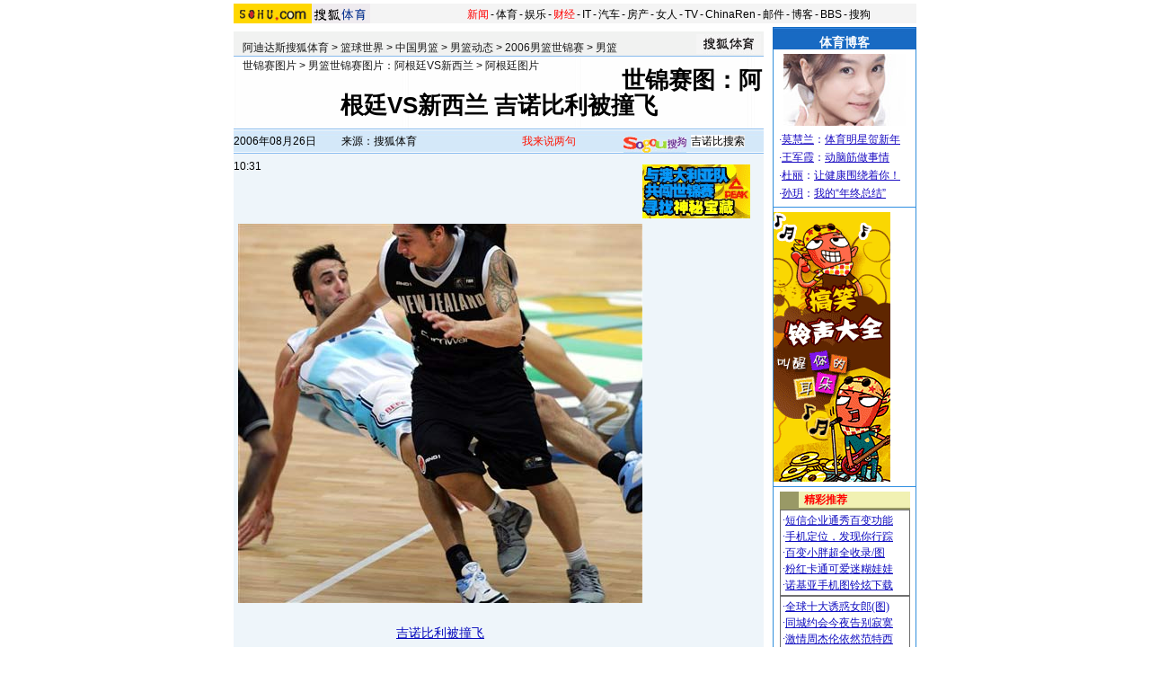

--- FILE ---
content_type: text/html
request_url: https://sports.sohu.com/20060826/n245006723.shtml
body_size: 19575
content:
<!DOCTYPE html PUBLIC "-//W3C//DTD XHTML 1.0 Transitional//EN"
	"https://www.w3.org/TR/xhtml1/DTD/xhtml1-transitional.dtd">
<html xmlns="https://www.w3.org/1999/xhtml">
<head>
	





<meta http-equiv="Content-Type" content="text/html; charset=gb2312" />
<meta name="description" content="世锦赛图：阿根廷VS新西兰 吉诺比利被撞飞">
<meta name="keywords" content="吉诺比利 ">
<meta name="robots" content="all">
<script src="https://www.sohu.com/sohuflash_1.js" type="text/javascript"></script>
<title>世锦赛图：阿根廷VS新西兰 吉诺比利被撞飞-搜狐体育</title>
<style>
/* 全局CSS定义 */
body { text-align: center; margin:0 auto; padding:0; background: #FFF; font-size:12px; color:#000;}
body > div {text-align:center; margin-right:auto; margin-left:auto;} 
div,form,ul,ol,li,span,p {margin: 0; padding: 0; border: 0;}
img,a img{border:0; margin:0; padding:0;}
h1,h2,h3,h4,h5,h6 { margin:0; padding:0;font-size:12px;font-weight:normal;}
ul,ol,li {list-style:none}
table,td,input {font-size:12px}

/** 换灯 */
td.wz12_080C_1 {font-size:12px;line-height:20px;color:#080CBD;text-align:left;}
.wz12_080C_1 a:link,.wz12_080C_1 a:visited{color:#080CBD;text-decoration:underline}
.wz12_080C_1 a:hover {color:#080CBD;text-decoration:underline}


/* 链接颜色 */
a {color: #000;text-decoration:none}
a:hover {text-decoration:underline;}

/* 通用属性 */
.c2,.c3,.c4,.c5, {width:100%;text-align:center;margin:0 auto;clear:both;padding:0;border:0}
.c2 li,.c2 div {width:50%;float:left}	/*双列列表样式*/
.c3 li,.c3 div {width:33%;float:left;}	/*三列列表样式*/
.c4 li,.c4 div {width:25%;float:left;}	/*四列列表样式*/
.c5 li,.c5 div {width:20%;float:left;}	/*五列列表样式*/

.Picgroup {text-align:center;clear:both;margin:6px auto;width:100%}
.Picgroup img {display:block;margin:0 auto}		/*组图内图片属性*/
.Picgroup H3 {text-align:center;width:100%;background:;text-indent:0;font-weight:normal}
.Picgroup LI {text-align:center}

.PicTextGroup {text-align:left;margin:0 auto;line-height:21px;color:#424242;width:92%}
.PicTextGroup IMG {margin:0 4px 0 0;float:left;border:1px solid #424242}			/*图文混排*/
.PicTextGroup A {color:#424242}
.PicTextGroup P {clear:none}
.PicTextGroup H4 {text-align:right;clear:none}

 
/* 颜色属性 [定义规则，使用颜色英文名称]*/
.red,.red a { color:#FE1200;}					/* 红色	 */
.darkGray,.darkGray a {color:#424242}			/* 深灰色 */
.tintGray,.tintGray a {color:#B7B7B7}			/* 浅灰色 */
.generalGray,.generalGray a {color:#565656}		/* 中度灰色 */
.black,.black a {color:#000}					/* 黑色 */
.blue,.blue a {color:#00f}						/* 蓝色 */		
.white,.white a {color:#fff}					/* 白色	*/

/* 列表属性 */

.f14list .more {text-align:right}
.f14list UL {width:98%;margin:auto}
.f12listS UL,.f12listQ UL {width:94%;margin:auto}
.f14list li {color:#084AC6;line-height:24px!important;line-height:24px;font-size:14px;text-align:left}
.f14list li a:link {color:#084AC6;text-decoration:underline}
.f14list li a:visited {color:#800080;text-decoration:underline}
.f14list li a:hover {color:#f00;text-decoration:underline}


.f12listS .more {text-align:right}
.f12listS li,.f12listS p {color:#424242;line-height:21px;font-size:12px;text-align:left}
.f12listS li a,.f12listS p a {color:#424242}

.f12listQ .more {text-align:right}
.f12listQ li,.f12listQ p {color:#565656;line-height:21px;font-size:12px;text-align:left}
.f12listQ li a,.f12listQ a {color:#565656}

/* 字体属性 [定义规则，属性首字母加属性值，小写] */
.fb {font-weight: bold;font-size:14px;}

/*页面属性*/
.Area{width:760px;clear:both;}

/* 下划线 */
.unline,.unline a {text-decoration:underline}

/* 字体大小*/
.f12 { font-size:12px;}
.f14 { font-size:14px;}
.f16 { font-size:16px;}

/* 行高定义 */
.lh24 {line-height:24px}
.lh21 {line-height:21px}
.lh18 {line-height:18px}

/* 背景线 */
.bgLine {background:url(/images/20060717/line.gif) repeat-x center;height:1px;font-size:1px}				/* 页内通用背景线 */
.focusLine {background:url(/images/20060717/focusline.gif) repeat-x center;height:1px;font-size:1px}		/* 焦点区背景点线 */

/* 图片边框 */
.img {border:1px solid #000}
.img1 {border:1px solid #424242}

/* 通用属性 */
.left { float: left;}
.right { float: right;}
.clear { clear: both; font-size:1px; width:1px; visibility: hidden; height:1px}
.mauto{	margin-right:auto;margin-left:auto}
.mauto ul{	margin-right:auto;margin-left:auto}

/* CSS空白 */
.blank5 {margin:0 auto; width:100%; height:5px; font-size:1px; background:#fff} 
.blank5_t {margin:0 auto; width:100%; height:5px; font-size:1px;} 

/* 图混 */
.PicTextGroup {width:100%;text-align:left;margin:11px auto;line-height:17px}
.PicTextGroup IMG {margin:0 5px 0 0;float:left;}

/*文字对齐方式*/
.txtleft {text-align:left}
.txtright {text-align:right}
.txtcenter {text-align:center}

/*碎片间距*/
.mgt4 {margin-bottom:4px;}
.mgr5	{margin-right:5px;}
.mg10 UL {margin:10px auto}
.mg12 UL {margin:12px auto}

/* 更多 */
.more {text-align:right;padding-right:5px}

/* 柱形广告 */
.ad_Col {margin:8px auto}


/*首页头部导航*/
#indexNav {margin:4px auto;height:21px;background:#ffffff;text-align:left;width:760px;color:#000}
#indexNav ul {width:560px;clear:none}
#indexNav li {list-style:none;float:left;padding:0 2px 0 0;margin:5px auto 0 auto;line-height:14px;}
#indexNav .end {padding-right:0}
#indexNav .red a {color:#f00}
#indexNav a {color:#000}

/*栏目头部导航*/
#channelNav {margin:4px auto;height:22px;background:#F4F4F4;text-align:left;width:760px;color:#000}
#channelNav ul {width:500px;clear:none}
#channelNav li {list-style:none;float:left;padding:0 2px 0 0;margin:5px auto 0 auto;line-height:14px;}
#channelNav .end {padding-right:0}
#channelNav .red a {color:#f00}
#channelNav a {color:#000}

/* 标准底 */
#foot {border-top:1px solid #808080;color:#333;padding-top:10px;padding-bottom:5px;;line-height:20px}
#foot a {color:#333}



/* body样式 */
.w760bg{	background: url(/images/20060717/body_bg.gif);}

/*框架样式*/
.column590 {width:590px;}
.column160 {width:160px;}


.f14list_d li {color:#084AC6;line-height:22px;font-size:14px;text-align:left}
.f14list_d li a:link {color:#050FCD;text-decoration:underline}
.f14list_d li a:visited {color:#800080;text-decoration:underline}
.f14list_d li a:hover {color:#f00;text-decoration:underline}

.f12list_d li,.f12list_d p {color:#1B0CC2;line-height:20px;font-size:12px;text-align:left}
.f12list_d li a,.f12list_d p a {color:#1B0CC2;text-decoration:underline}

/* 内容开始 */
.StationNav{height:27px;background:#F1F2F1;border-bottom:1px solid #87BAEC;}
.StationNav p{width:420px;padding:8px 0px 0px 10px;float:left}
.StationNav img{	padding:3px 3px 0px 0px;float:right}
/* 标题 */
.Ctitle{font-size:26px;line-height:28px;padding:12px 0px 12px 0px;}
/* 日间搜索 */
.Data_Sc{height:28px;background: url(/images/20060717/datasc_bg1.gif);}
.Data_Sc ul{width:99%;}
.Data_Sc li{float:left;vertical-align: middle;line-height:28px; text-align:left}
.Data_Sc img{padding-top:0px; padding-right:5px;}
.Data_Sc input {margin-top:2px;line-height:14px;}
.Data_Sc .w175 {width:120px;}
.Data_Sc .w136 {width:201px;}
.Data_Sc .w95 {width:100x;}
.Data_Sc .w170 {width:150px;float:right;}
/* 广告 */
.adtxt {padding-top:12px;background:#EEF5FA;}
.adtxt .txtad {width:440px;padding-top:18px;float:left;}
.adtxt .picad {width:150px; float:right}
/* 内容 */
.InfoDetail .pic2008{padding:5px 0px 5px 3px;}
.InfoDetail{font-size:14px;background:#EEF5FA;}
.content{font-size:14px;line-height:22px;padding:5px;background:#EEF5FA;}
.content p{padding:8px 0px 8px 0px; border:0px solid #f00}
.content div{padding:5px; border:0px solid #f00}
.content iframe{margin:5px; border:0px solid #f00}
/* 推荐 */
.Recommend{width:560px;}
.Recommend p{margin:10px 5px 0px 5px;}

/* sogou搜索 */
.InfoDetail .SogouSearch{border:1px solid #CBB5A6;background:#fff;padding:5px 0px 0px 0px;}
.InfoDetail .SogouSearch img{padding:0px 2px 0px 2px;}
.iframe{	margin-top:10px;}
.iframew{	width: 50%}

/* 讨论区 */
.TalkAreaTitle{height:28px;	background: url(/images/20060717/detail_title1.gif);}
.TalkAreaTitle a{color:#1A66C5;}
.TalkAreaTitle li{	width:110px ;margin:8px 5px 0px 0px;float:left;color:#1A66C5;font-weight: bold;}
.TalkAreaText{	border: 1px solid #156CC2;color:#353535;padding:5px 0px 5px 0px} 
.TalkAreaText p{	width: 575px;text-align:left;padding:2px 0px 2px 0px;margin-left:auto;margin-right:auto;}
.TalkAreaText textarea{	width:500px;}

/* 热点新闻 */
.HotNews_A{background:url(/images/20060717/hotnews_bg1.gif);padding-bottom:5px;}
.HotNews_A .HotPic{	width: 250px;}
.HotNews_A .HotPic h2{width:245px; height:20px; background: url(/images/20060717/hotnews_title1.gif);padding-top:6px;margin:2px auto 16px;text-align:left;color:#fff;font-weight: bold;}
.HotNews_A .HotPic ul{width:99%;text-align:center}
.HotNews_A .HotPic li{float:left; width:50%; text-align:center;}
.HotNews_A .HotPic li img{ display:block;margin:auto;padding-bottom:8px;}
.HotNews_A .HotPic h3 a {	color:#f00}
.HotNews_A .HotTxt{	width: 340px;float:right;}
.HotNews_A .HotTxt h2{width:334px; height:23px; background: url(/images/20060717/hotnews_title1.gif);padding-top:3px;margin:2px auto 10px;text-align:left;color:#fff;font-weight: bold;}
.HotNews_A .HotTxt ul{	width:320px;}

.HotNews_B{ width:588px;padding-bottom:5px;border:1px solid #1B6CC6;}
.HotNews_B h2{width:584px; height:20px; background: url(/images/20060717/hotnews_title1.gif);padding-top:6px;margin:2px auto 10px;text-align:left;color:#fff;font-weight: bold;}
.HotNews_B ul{	width: 560px;}
.HotNews_B .data1{	color: #686E71;}

.ad590{	margin:5px 0 5px 0px;}

.w160_title1{background:url(/images/20060717/w160_title1.gif);height:25px;}
.w160_title1 h2{	padding-top:6px;font-weight: bold;}
.w160_con{	width:158px;background:#fff;padding:5px 0px 5px 0px;}
.w160_con img{padding:0px 0px 5px 0px;}
.w160_con ul{	width: 146px;}
.w160_mt{margin-bottom:1px }

.Content a {color:#080CBD;text-decoration:underline;}
.Content a:hover {color:#080CBD;text-decoration:underline;}

.InfoDetail a {color:#080CBD;text-decoration:underline;}
.InfoDetail a:hover {color:#080CBD;text-decoration:underline;}

</style>
<script language="JavaScript">
var clickCount = 0;
function clearCommentContent(oObject) {
	clickCount++;
	if (clickCount == 1) {
		oObject.value = "";
	}
}
function checkCommentContent(oObject) {
	if (clickCount == 0)
		alert("请先填写您的个人看法");
	else if(checkInput() != false)
		oObject.form.submit();
}

function externallinks() { 
 if (!document.getElementsByTagName) return; 
 var anchors = document.getElementsByTagName("a"); 
 for (var i=0; i<anchors.length; i++) { 
   var anchor = anchors[i]; 
   if (anchor.getAttribute("href") && 
       anchor.getAttribute("rel") == "external") 
     anchor.target = "_blank"; 
 } 
} 
window.onload = externallinks

function getObject(objectId) {
   if(document.getElementById && document.getElementById(objectId)) {
// W3C DOM
return document.getElementById(objectId);
   } else if (document.all && document.all(objectId)) {
// MSIE 4 DOM
return document.all(objectId);
   } else if (document.layers && document.layers[objectId]) {
// NN 4 DOM.. note: this won't find nested layers
return document.layers[objectId];
   } else {
return false;
   }
}

</script>

<script type="text/javascript" src="https://news.sohu.com/comment/scripts/comment.js"></script>

</head>
<body>
<div id="channelNav" class="Area">
	<a href="https://www.sohu.com/" target="_blank"><img src="https://images.sohu.com/uiue/sohu_logo/2005/sohu_logo2.gif" width="87" height="22" alt="搜狐网站" border="0" class="left" /></a><a href="https://sports.sohu.com/" rel="external"><img src="https://sports.sohu.com/upload/simgs20110121/sports_gmlogo2.gif" height="22" alt="搜狐体育" border="0"  class="left" /></a>
	<ul class="right">
	<li class="red"><a href="https://news.sohu.com/">新闻</a></li><li>-</li>
	<li><a href="https://sports.sohu.com/">体育</a></li><li>-</li>
	<li><a href="https://yule.sohu.com/">娱乐</a></li><li>-</li>
	<li class="red"><a href="https://business.sohu.com/">财经</a></li><li>-</li>
	<li><a href="https://it.sohu.com/">IT</a></li><li>-</li>
	<li><a href="https://auto.sohu.com/">汽车</a></li><li>-</li>
	<li><a href="https://house.focus.cn/">房产</a></li><li>-</li>
	<li><a href="https://women.sohu.com/">女人</a></li><li>-</li>
	<li><a href="https://tv.sohu.com/">TV</a></li><li>-</li>
	<li><a href="https://www.chinaren.com/">ChinaRen</a></li><li>-</li>
	<li><a href="https://login.mail.sohu.com/">邮件</a></li><li>-</li>
	<li><a href="https://blog.sohu.com/">博客</a></li><li>-</li>
	<li><a href="https://club.sohu.com/">BBS</a></li><li>-</li>
	<li class="end"><a href="https://www.sogou.com/">搜狗</a></li>
</ul>
</div>
<div class="Area w760bg mgt4">
	<div class="column590 left">
		<div><SOHUADCODE><div id="8839b2c7d02120fa682c7c6faa0e5d80"></div><script language="javascript">var sohuFlash2 = new sohuFlash("https://images.sohu.com/cs/button/fengtian/prius/590800805sp.swf","_8839b2c7d02120fa682c7c6faa0e5d80","590","80","7");sohuFlash2.addParam("quality", "high");sohuFlash2.addParam("wmode", "opaque");sohuFlash2.addVariable("clickthru","https://ngoto.sohu.com/D=SOHU/A=8839b2c7d02120fa682c7c6faa0e5d80/T=K1/>https://ad.cn.doubleclick.net/clk;38538327;13539844;t?https://www.prius.com.cn");sohuFlash2.write("8839b2c7d02120fa682c7c6faa0e5d80");</script></SOHUADCODE></div>
		<div class="blank5"></div>
		<div class="column590 StationNav txtleft">
			 <p><a href=https://sports.sohu.com/>阿迪达斯搜狐体育</a> &gt; <a href=https://sports.sohu.com/lanqiu.shtml>篮球世界</a> &gt; <a href=https://sports.sohu.com/nanlan.shtml>中国男篮</a> &gt; <a href=https://sports.sohu.com/1/0204/05/subject219140558.shtml>男篮动态</a> &gt; <a href=https://sports.sohu.com/s2006/4678/s241444678/>2006男篮世锦赛</a> &gt; <a href=https://sports.sohu.com/s2006/5078/s241445078/>男篮世锦赛图片</a> &gt; <a href=https://sports.sohu.com/s2006/5245/s245005245/>男篮世锦赛图片：阿根廷VS新西兰</a> &gt; <a href=https://sports.sohu.com/s2006/5254/s245005254/>阿根廷图片</a></p>

<a href=https://sports.sohu.com target=_blank><img src=https://photocdn.sohu.com/20060802/Img244587169.jpg border=0></a>

		</div>
		<div class="Ctitle fb">
			<p>世锦赛图：阿根廷VS新西兰 吉诺比利被撞飞</p>
		</div>

		<div class="Data_Sc">
			<form name=f method=get action=https://news.sogou.com/news target=_blank>	
			<ul>
				<li class="w175">2006年08月26日10:31</li>
      
				<li class="w136">来源：搜狐体育</li>
				
			        <li class="red w95"><a href="https://comment2.news.sohu.com/viewcomments.action?id=245006723" rel="external">我来说两句<span id="commentCount"></span></a></li>
<li class="w170"><a href="https://www.sogou.com/" rel="external"><img src="/images/20060717/datasc_sogou.gif" width="70" height="18" alt="sogou" border="0" align="middle" /></a><input type="text" size="4" value='吉诺比利 ' name="query" /><INPUT type=submit name=submit value="搜索" /></li>
</ul>
		</form>
		</div>
		<div class="column590 adtxt">
			 
			<SOHUADCODE>  <div class="picad txtcenter"><a href="https://ngoto.sohu.com/D=SOHU/A=f48feda7018068bbb5226b0ab1686a11/T=K1/>https://www.chinapeak.com/" target=_blank><img src="https://images.sohu.com/cs/button/gz/26-4/pindao/12060821.gif" border=0 ></img></a></div></SOHUADCODE>
			<div class="clear"></div>
		</div>
		<div class="InfoDetail txtleft lh21">
			
				<table width=560 border=0 cellpadding=0 cellspacing=0><tr><td class=content id=fontzoom><table border=0 align=center cellpadding=0 cellspacing=0><tr><td align=center><table cellspacing=0 cellpadding=0 border=0><tr><td><img src=https://photocdn.sohu.com/20060826/Img245006724.jpg alt="世锦赛图：阿根廷VS新西兰 吉诺比利被撞飞" border="0"></td></tr></table><br><a href=https://photocdn.sohu.com/20060826/Img245006724.jpg>吉诺比利被撞飞</a><br/><br/></td></tr></table><p>　　北京时间8月26日，第十五届男篮世锦赛<span class=articleLink>(<a href="https://p.news.sohu.com/hotwordpv.jsp?hw=男篮世锦赛新闻&to=https://news.sogou.com/news?query=%C4%D0%C0%BA%CA%C0%BD%F5%C8%FC" target=_blank>男篮世锦赛新闻</a>,<a href="https://p.news.sohu.com/hotwordpv.jsp?hw=男篮世锦赛说吧&to=https://s.sogou.com/say?md=listTopics&name=%C4%D0%C0%BA%CA%C0%BD%F5%C8%FC" target=_blank>男篮世锦赛说吧</a>)</span>的八分之一决赛打响，首场比赛对阵双方是阿根廷队和新西兰队，半场结束的时候阿根廷37-29领先新西兰。图为阿根廷队吉诺比利防守被新西兰队进攻队员撞飞。</p><p align=right>(责任编辑：汪勇)</p><table border=0 cellspacing=0 cellpadding=0  align="left">	<tr><td valign=top><table border=0 cellpadding=0 cellspacing=4>
<tr>
    <td width=350 height=250 align=middle>
    <div id=_bannerDIV1 width=350 height=250></div>
    </td>
</tr>
</table>
<script language=javascript>
// <![CDATA[
try{
    var __bDIV = document.getElementById("_bannerDIV1");
    var _coName = "_bannerTurn1";// cookie's name
    var __now = new Date();
    var _exp = new Date();
    _exp.setTime(_exp.getTime() + parseInt(24*60*60*1000));
    function bannerSetCookie(_Name,_Value){
        var _argv = bannerSetCookie.arguments;
        var _argc = bannerSetCookie.arguments.length;
        var _expires = (_argc > 2) ? _argv[2]: null;
        var _path = (_argc > 3) ? _argv[3]: null;
        var _domain = (_argc > 4) ? _argv[4]: null;
        var _secure = (_argc > 5) ? _argv[5]: false;
        document.cookie = _Name + "=" + escape(_Value) + ((_expires == null) ? "" : (
            "; expires=" + _expires.toGMTString())) + ((_path == null) ? "" : (
            "; path=" + _path)) + ((_domain == null) ? "" : ("; domain=" + _domain)) + ((_secure == true) ? "; secure" : "");;
    }
    function bannerGetCookie(_Name){
        var _s_co = document.cookie;
        var _s_coVal = _s_co.indexOf(_Name)==-1 ? 0 : _s_co.substring(parseInt(_Name.length+parseInt(_s_co.indexOf(_Name)))+1,parseInt(_Name.length+parseInt(_s_co.indexOf(_Name)))+3);
        return unescape(_s_coVal);
    }
         function getRandom(_ADnum){
        return Math.ceil(Math.random()*_ADnum);
    }
    function showBanner(){
        var ADnum=2;//轮换数
        var basenum=0;
        var _sBanner = bannerGetCookie(_coName);
        if(parseInt(_sBanner,10)==0){
            basenum = getRandom(ADnum);
            bannerSetCookie(_coName,parseInt(basenum,10)<10?"0"+String(parseInt(basenum,10)):String(parseInt(basenum,10)),_exp);
        }
        else if(parseInt(_sBanner,10)>ADnum-1) {basenum=1;bannerSetCookie(_coName,"01",_exp);}
        else {
            basenum=parseInt(_sBanner,10)+1;
            bannerSetCookie(_coName,parseInt(basenum,10)<10?"0"+String(parseInt(basenum,10)):String(parseInt(basenum,10)),_exp);
        }
        var _sBnn1;
        if (basenum==1){

            //如果是图片
            //_sBnn1 = "<a href=\"https://61.135.132.134/goto.php?aid=21&pid=683\" target='_blank'><img border=0 width=350 height=250 src=\"https://images.sohu.com/cs/mms/ad/zhuanti/mms_xs/060803_350x250.jpg\"></img></a>";
            //__bDIV.innerHTML = _sBnn1;

            //如果是flash
             var sohuFlash2 = new sohuFlash("https://images.sohu.com/cs/button/iPod/463-1/ty13502500825.swf", "_bflexO", "350", "250", "7");
                sohuFlash2.addParam("quality", "high");
                sohuFlash2.addParam("wmode", "opaque");
                //sohuFlash2.addVariable("clickthru","https://ngoto.sohu.com/D=SOHU/A=11fa5e87d3b9545a760fdc803379411d/T=K1/>https://ad.bitauto.com:80/adsunion/lnk/;ik=430acf1b03f37;pl=pl-34-325;/?https://www.mazda6.com.cn/wagon");
                sohuFlash2.write("_bannerDIV1");
        }
        //如果是两款广告轮换，就将下面这段代码删除
        /*else if (basenum==2){
            
            //如果是图片
            _sBnn1 = "<a href=\"www.sohu.com\" target='_blank'><img border=0 width=350 height=250 src=\"https://act1.minisite.sohu.com/ad/11.jpg\"></img></a>";
            __bDIV.innerHTML = _sBnn1;

            //如果是flash
            // var sohuFlash2 = new sohuFlash("https://images.sohu.com/cs/button/ibm/656-18/450105frball.swf", "_aflexO1", "350", "250", "7");
                //sohuFlash2.addParam("quality", "high");
                //sohuFlash2.addParam("wmode", "opaque");
                //sohuFlash2.addVariable("clickthru","https://61.135.131.68/eaca25ddb12b560356a32af38274a1ad.php");
                //sohuFlash2.write("_bannerDIV1");
        }*/
        
        else{

            //如果是图片
            _sBnn1 = "<a href=\"https://61.135.132.134/goto.php?aid=21&pid=695\" target='_blank'><img border=0 width=350 height=250 src=\"https://images.sohu.com/cs/mms/ad/zhuanti/mms_mobiletimes/060815_350x250.jpg\"></img></a>";
            __bDIV.innerHTML = _sBnn1;
            
            //如果是flash
             //var sohuFlash2 = new sohuFlash("https://images.sohu.com/cs/button/weiruan/710-13/0814/gn3502500814.swf", "_bflexO1", "350", "250", "7");
                //sohuFlash2.addParam("quality", "high");
                //ohuFlash2.addParam("wmode", "opaque");
                //sohuFlash2.addVariable("clickthru","https://ngoto.sohu.com/D=SOHU/A=ec5ead114aa75cea775487329b8a2b02/T=K1/>https://ad.bitauto.com:80/adsunion/lnk/;ik=44b75b3f2a170;pl=pl-29-12639;/?https://www.faw-benteng.com/");
                //sohuFlash2.write("_bannerDIV1");
        }
    }
    showBanner();
}catch(e){}
// ]]>
</script>

<script>
var toDay = new Date();
var now=toDay.getTime();
document.write("<iframe id=nadframe marginwidth=0 marginheight=0 frameborder=0 scrolling=no src='https://view.atdmt.com/API/view/shcmxchi0100000069api/direct/01/' width=1 height=1></iframe>");
</script>	</td></tr>	<tr><td><iframe width=350 height=52 marginwidth=0 marginheight=0 hspace=0 vspace=0 frameborder=0 scrolling=no bordercolor=#000000 src=https://images.sohu.com/cs/button/ls/piplink.html></iframe>	</td></tr></table></td></tr><tr><td><style type='text/css'><!--@import url(https://news.sohu.com/css/sogounews.css);--></style>
<div id='search'>
<form action='https://www.sogou.com/sohu' method='get' target='_blank' id='searchform' onsubmit='return CheckKeyWord();'>
<div class='sogoulogo'><a href='https://www.sogou.com/'><img src='https://news.sohu.com/images/sogou/sogou.gif' alt='搜狗'></a></div>
<div class='searcharea'>
<ul class='searchnav'>
<li id='2' onclick='BgChange(2);SearchChange(21);ChangePidValue(2)' class='btn1'><a href='#' onClick='return false;'>新闻</a></li>
<li id='1' onclick='BgChange(1);SearchChange(11);ChangePidValue(1)' class='btn2'><a href='#' onClick='return false;'>网页</a></li>
<li id='3' onclick='BgChange(3);SearchChange(31);ChangePidValue(3)' class='btn1'><a href='#' onClick='return false;'>音乐</a></li>
<li id='4' onclick='BgChange(4);SearchChange(41);ChangePidValue(4)' class='btn1'><a href='#' onClick='return false;'>图片</a></li>
<li id='5' class='btn1'><a href='https://map.sogou.com/' target='_blank'>地图</a></li>
<li id='6' onclick='BgChange(6);SearchChange(61);ChangePidValue(6)' class='btn1'><a href='#' onClick='return false;'>说吧</a></li>
<li class='more'><a href='https://www.sogou.com/docs/more.htm' target='_blank'>更多&raquo;</a></li>
</ul>
<div>
<input name='query' type='text' value='吉诺比利 ' id='query' size='35' maxlength='100'>
<input type='submit' class='btn' value='搜 索'>
<input type='hidden' id='pid' name='pid' value='sohu'>
<input type='hidden' id='zhitongche' value='直通车'>
<input type='hidden' id='rid' name='rid' value='01001400'>
<input type='hidden' name='md' value='listTopics'>
<input type='hidden' name='name' id='sayname'>
<input type='hidden' name='mode' value='0'>
<input type='hidden' name='sogouhome'>
<input type='hidden' name='shuru' value='shou'>
<script language='javascript' src='https://news.sohu.com/js/sogou_search.js'></script>
</div>
</div>
</form>
</div>
</td></tr></table>

<div class="clear"></div>
<div class="pic2008"><a href="https://2008.sohu.com" rel="external"><img src="https://photocdn.sohu.com/20060731/Img244547513.GIF" width="579" height="90" alt="" /></a></div>
				</div>
		
		<SOHUADCODE><div class="iframe">
		<iframe width=100%  marginwidth=0 marginheight=0 hspace=0 frameborder=0 scrolling=no bordercolor=#000000 height=60 src=https://images.sohu.com/cs/button/shanhe/06/14tongfan.html></iframe>
		</div>
		<div>
		<iframe width=100% height=35 marginwidth=0 marginheight=0 hspace=0 frameborder=0 scrolling=no bordercolor=#000000 src=https://images.sohu.com/cs/button/zhongshi/cn.html></iframe>
		</div>
</SOHUADCODE>
		
		<div class="column590 TalkAreaTitle">
			<ul>
				<li><a href="https://comment2.news.sohu.com/viewcomments.action?id=245006723" rel="external"><span class="white">我来说两句</span></a></li>
				<li><a href="https://comment2.news.sohu.com/viewcomments.action?id=245006723" rel="external">全部跟帖</a></li>
				<li><a href="https://comment2.news.sohu.com/viewelites.action?id=245006723" rel="external">精华帖</a></li>
				<li><a href="https://comment2.news.sohu.com/viewdebates.action?id=245006723" rel="external">辩论区</a></li>
			</ul>
		</div>

		<div class="TalkAreaText txtcenter ">
			<form name="commentForm" action="https://comment2.news.sohu.com/postcomment.action" method="post" onsubmit="return checkInput();" focus="content">
				<input type="hidden" id="topicId" name="topicId" value="245006723"/>
			<p>用户：<input type=text size=40 name="comment.author" value="搜狐网友" onblur="changeAuthor()" id="author">  匿名发表：<input type=checkbox id="anonymous" name=anonymous onclick="switchAnonymous()" value="true" checked>   隐藏地址：<input type=checkbox name=comment.hideIp value="true"></p>
			<p class="red"><a href="https://www.sogou.com/pinyin" target=_blank style="color: #333; text-decoration: none">*用搜狗拼音输入法发帖子，体验更流畅的中文输入&gt;&gt;</a></p>
			<p><textarea cols="78" rows="5" id="content" name="comment.content" onclick="clearCommentContent(this)"></textarea></p>
			<p><input type=checkbox id="comment.debate" name="comment.debate" onclick='switchDebate()' value="true"> 设为辩论话题　<input type=text size="50" value="输入标题可以设置以上内容成为辩论话题" disabled id="comment.title" name="comment.title"> <input type=button value="发表" onclick='checkCommentContent(this)'> <input type="reset" value="重写"></p>
			</form>
		</div>
		<div class="column590 HotNews_A mauto">			
			<div class="HotPic left">
				<div class="HotPicTitle white fb mauto"><h2>【精彩图片博客】</h2></div>
				<UL>
<LI>
    <P><A href="https://wangqisohutiyu.blog.sohu.com/26836677.html" 
target=_blank><IMG height=80 alt="" 
src="https://photocdn.sohu.com/20061226/Img247274329.jpg" width=120 
border=0></A></P>
    <H3><A href="https://wangqisohutiyu.blog.sohu.com/26836677.html" target=_blank 
rel=external>中国女网的大个美女</A></H3>
  </li>
<LI>
    <P><A href="https://ouxiaotao.blog.sohu.com/26971649.html" 
target=_blank><IMG height=80 alt="" 
src="https://photocdn.sohu.com/20061226/Img247274351.jpg" width=120 
border=0></A></P>
    <H3><A href="https://ouxiaotao.blog.sohu.com/26971649.html" 
rel=external>空中技巧精彩瞬间</A></H3>
  </li>
<LI>
    <P><A href="https://huhuahushi.blog.sohu.com/26842515.html" 
target=_blank><IMG height=80 alt="" 
src="https://photocdn.sohu.com/20061226/Img247274391.jpg" width=120 
border=0></A></P>
    <H3><A href="https://huhuahushi.blog.sohu.com/26842515.html" target=_blank 
rel=external>为什么受伤的总是姚明</A></H3>
  </li>
<LI>
    <P><A 
href="https://biwenjing.blog.sohu.com/26787322.html" 
target=_blank><IMG height=80 alt="" 
src="https://photocdn.sohu.com/20061226/Img247274587.jpg" width=120 
border=0></A></P>
    <H3><A 
href="https://biwenjing.blog.sohu.com/26787322.html" 
target=_blank rel=external>可爱的小鹿公主</A></H3>
  </LI></UL>
			</div>
			<div class="HotTxt f14list_d lh21 mauto">
				<div class="HotTxtTitle white fb  mauto"><h2>【热门新闻推荐】</h2></div>
				<ul> <li> 





















<table width=99% border=0 cellpadding=0 cellspacing=0>



	<tr valign=top><td class=a02 width=10>1</td>
	<td class=a02>
	<a href=https://sports.sohu.com/18/92/news210369218.shtml target=_blank>体育画报泳装美女组图：古铜色皮肤展示野性之美</a>

       <span class=a06>0</span>

	</td></tr>




	<tr valign=top><td class=a02 width=10>2</td>
	<td class=a02>
	<a href=https://sports.sohu.com/2003/12/23/55/news217325541.shtml target=_blank>体育消费、体育市场与体育产业</a>

       <span class=a06>0</span>

	</td></tr>




	<tr valign=top><td class=a02 width=10>3</td>
	<td class=a02>
	<a href=https://sports.sohu.com/2004/02/10/04/news219020484.shtml target=_blank>2004年雅典奥运会比赛项目介绍：现代五项</a>

       <span class=a06>0</span>

	</td></tr>




	<tr valign=top><td class=a02 width=10>4</td>
	<td class=a02>
	<a href=https://sports.sohu.com/2004/03/11/25/news219392525.shtml target=_blank>足球英语词汇</a>

       <span class=a06>0</span>

	</td></tr>




	<tr valign=top><td class=a02 width=10>5</td>
	<td class=a02>
	<a href=https://sports.sohu.com/2004/04/18/89/news219868902.shtml target=_blank>意甲-莱切主场2-1胜乌迪内斯 暂时远离降级苦海</a>

       <span class=a06>0</span>

	</td></tr>




	<tr valign=top><td class=a02 width=10>6</td>
	<td class=a02>
	<a href=https://sports.sohu.com/2004/05/02/24/news220022487.shtml target=_blank>NBA季后赛进入第二阶段 5月份详细赛程表</a>

       <span class=a06>0</span>

	</td></tr>




	<tr valign=top><td class=a02 width=10>7</td>
	<td class=a02>
	<a href=https://sports.sohu.com/2004/06/26/88/news220728898.shtml target=_blank>雅典奥运会珀里斯特拉奥林匹克拳击馆</a>

       <span class=a06>0</span>

	</td></tr>




	<tr valign=top><td class=a02 width=10>8</td>
	<td class=a02>
	<a href=https://sports.sohu.com/20040801/n221305084.shtml target=_blank>只支撑11分51秒便被打倒 泰森拳坛生涯走到尽头</a>

       <span class=a06>0</span>

	</td></tr>




	<tr valign=top><td class=a02 width=10>9</td>
	<td class=a02>
	<a href=https://sports.sohu.com/20040817/n221568097.shtml target=_blank>选手不走光 观众就走光</a>

       <span class=a06>0</span>

	</td></tr>




	<tr valign=top><td class=a02 width=10>10</td>
	<td class=a02>
	<a href=https://sports.sohu.com/20040819/n221608927.shtml target=_blank>图文：举重男子69公斤级 张国政最后一举</a>

       <span class=a06>0</span>

	</td></tr>


	</table>

</li></ul>
			</div>
			<div class="clear"></div>
		</div>
		<div class="HotNews_B f14list_d mauto">
			<div class="HotTxtTitle white fb  mauto"><h2>【相关新闻】</h2></div>
			<ul>
                             <li>·<a href=https://sports.sohu.com/20060826/n245006450.shtml target=_blank>世锦赛图：阿根廷VS新西兰 吉诺比利拉杆上篮</a><font color=#6D6D6D style='font-size:12px'>(08/26 10:11)</font><br>·<a href=https://sports.sohu.com/20060826/n245006278.shtml target=_blank>世锦赛图：阿根廷VS新西兰 吉诺比利飞身投篮</a><font color=#6D6D6D style='font-size:12px'>(08/26 10:03)</font><br>·<a href=https://sports.sohu.com/20060826/n245006592.shtml target=_blank>世锦赛图：阿根廷VS新西兰 吉诺比利带球进攻</a><font color=#6D6D6D style='font-size:12px'>(08/26 10:22)</font><br>·<a href=https://sports.sohu.com/20060826/n245006673.shtml target=_blank>世锦赛图：阿根廷VS新西兰 吉诺比利封堵对手</a><font color=#6D6D6D style='font-size:12px'>(08/26 10:27)</font><br>·<a href=https://sports.sohu.com/20060826/n245006692.shtml target=_blank>世锦赛图：阿根廷VS新西兰 吉诺比利遭对手犯规</a><font color=#6D6D6D style='font-size:12px'>(08/26 10:28)</font><br></li>
                            </ul>
		</div>
		<div class="ad590">
			<SOHUADCODE> </SOHUADCODE>
		</div>
		<div class="iframe">
			<div class="iframew left">
				<SOHUADCODE><table width=100%><tr><td class=item1 valign=top width=50%> 
<tr> 
<td class=item1 valign=top width=50%><iframe width=100% marginwidth=0 marginheight=0 hspace=0 frameborder=0 
scrolling=no bordercolor=#000000 height=90 src=https://images.sohu.com/cs/button/zhongwangol/bj634/zwol.html></iframe> 
</td> 


</tr>
</table> </SOHUADCODE>
			</div>
			<div class="iframew right">
				<SOHUADCODE><table width=100%><tr><td class=item1 valign=top width=50%> 
<tr> 

 <td class=item1 valign=top width=50%> 
<iframe width=100% marginwidth=0 marginheight=0 hspace=0 frameborder=0 
scrolling=no bordercolor=#000000 height=90 src=https://images.sohu.com/cs/button/xinxinheng/news2.html></iframe> 
  
</td> 
</tr></table> </SOHUADCODE>
			</div>
		</div>
		<div class="iframe">
			<table width=590 border=0 cellpadding=0 cellspacing=0 bgcolor=#E4DD3C height=27>
  <tr>
	<td width=20><img src=https://images.sohu.com/cs/sms/ad/wenzhangyetuiguang/050728/images/pic01.gif width=5 height=27></td>
	<td width=79 align=center background=https://images.sohu.com/cs/sms/ad/wenzhangyetuiguang/050728/images/pic02.gif valign=bottom><a href="https://61.135.132.134/goto.php?aid=116&pid=76" target=_blank style="color:#FFFFFF;font-size:12px;line-height:16px;text-decoration:none;">搜狐短信</a></td>
	<td width=9></td>
	<td width=79 align=center background=https://images.sohu.com/cs/sms/ad/wenzhangyetuiguang/050728/images/pic02.gif valign=bottom><a href="https://61.135.132.134/goto.php?aid=116&pid=191" target=_blank style="color:#FFFFFF;font-size:12px;line-height:16px;text-decoration:none;">小灵通</a></td>
	<td width=7></td>
	<td width=79 align=center background=https://images.sohu.com/cs/sms/ad/wenzhangyetuiguang/050728/images/pic02.gif valign=bottom><a href="https://61.135.132.134/goto.php?aid=116&pid=611" target=_blank style="color:#FFFFFF;font-size:12px;line-height:16px;text-decoration:none;">性感丽人</a></td>
	<td width=317 align=right><a href="https://61.135.132.134/goto.php?aid=116&pid=468" target=_blank><img src=https://images.sohu.com/cs/sms/ad/wenzhangyetuiguang/050728/images/pic03.gif width=308 height=27 border=0 alt='言语传情'></a></td>
  </tr>
</table>
<table width=590 border=0 cellpadding=0 cellspacing=0 bgcolor=#FFF9B6>
  <tr><td colspan=5 height=4></td></tr>
  <tr>
	<td width=5></td>
	<td width=270 valign=top align=center>
	  <table width=270 border=0 cellpadding=0 cellspacing=0>
		<tr><td><img src=https://images.sohu.com/cs/sms/ad/wenzhangyetuiguang/050728/images/pic04.gif width=270 height=4></td></tr>
	  </table>
	  <table width=270 border=0 cellpadding=0 cellspacing=0>
	    <tr>
		  <td width=133 valign=top align=center bgcolor=#ffffff>
		    <table width=108 height=20 bgcolor=#C7EEFF border=0 cellpadding=0 cellspacing=0>
			  <tr><td align=center><font color=#026C9A><a href="https://61.135.132.134/goto.php?aid=116&pid=269" target="_blank" style="font-size:14px;text-decoration:none;">三星图铃专区</a></font></td></tr>
		    </table>
		    <table width=123 border=0 cellpadding=0 cellspacing=0>
			  <tr><td height=4></td></tr>
			  <tr><td><A href="https://61.135.132.134/goto.php?aid=116&amp;pid=269" target=_blank style="color:#535353;font-size:12px;line-height:18px;text-decoration:none;">[周杰伦] 千里之外</A><br><A href="https://61.135.132.134/goto.php?aid=116&amp;pid=269" target=_blank style="color:#535353;font-size:12px;line-height:18px;text-decoration:none;">[誓　言] 求佛</A><br><A href="https://61.135.132.134/goto.php?aid=116&amp;pid=269" target=_blank style="color:#535353;font-size:12px;line-height:18px;text-decoration:none;">[王力宏] 大城小爱</A><br><A href="https://61.135.132.134/goto.php?aid=116&amp;pid=269" target=_blank style="color:#535353;font-size:12px;line-height:18px;text-decoration:none;">[王心凌] 花的嫁纱</A></td></tr>
			  <tr><td height=3></td></tr>
			</table>		
		  </td>
		  <td width=4></td>
		  <td width=133 valign=top align=center bgcolor=#ffffff>
		    <table width=108 height=20 bgcolor=#C7C9FF border=0 cellpadding=0 cellspacing=0>
			  <tr><td align=center style="font-size:14px"><font color=#282EDC>精品专题推荐</font></td></tr>
		    </table>
		    <table width=123 border=0 cellpadding=0 cellspacing=0>
			  <tr><td height=4></td></tr>
			  <tr><td><a href="https://61.135.132.134/goto.php?aid=116&amp;pid=741" target=_blank style="color:#ff0000" style="color:#535353;font-size:12px;line-height:18px;text-decoration:none;">短信企业通秀百变功能</a><br><a href="https://61.135.132.134/goto.php?aid=116&amp;pid=584" target=_blank style="color:#535353;font-size:12px;line-height:18px;text-decoration:none;">浪漫情怀一起漫步音乐</a><br><a href="https://61.135.132.134/goto.php?aid=116&amp;pid=575" target=_blank style="color:#ff0000" style="color:#535353;font-size:12px;line-height:18px;text-decoration:none;">同城约会今夜告别寂寞</a><br><a href="https://61.135.132.134/goto.php?aid=116&amp;pid=624" target=_blank style="color:#535353;font-size:12px;line-height:18px;text-decoration:none;">敢来挑战你的球技吗？</a></td></tr>
			  <tr><td height=3></td></tr>
		    </table>		
		  </td>
	    </tr>
	  </table>
	  <table width=270 border=0 cellpadding=0 cellspacing=0>
		<tr><td><img src=https://images.sohu.com/cs/sms/ad/wenzhangyetuiguang/050728/images/pic05.gif width=270 height=4></td></tr>
		<tr><td height=9></td></tr>
	  </table>
	  <table width=270 border=0 cellpadding=0 cellspacing=0>
	    <tr>
		  <td width=6></td>
		  <td width=122 valign=top align=center>
		    <table width=122 border=0 cellpadding=0 cellspacing=0 bgcolor=#F95584>
		      <tr>
			    <td><img src=https://images.sohu.com/cs/sms/ad/wenzhangyetuiguang/050728/images/pic06.gif width=30 height=93></td>
			    <td width=86 valign=top>
			      <table width=86 border=0 cellpadding=0 cellspacing=0>
				    <tr><td height=4></td></tr>
				    <tr><td bgcolor=#ffffff align=center><a href="https://61.135.132.134/goto.php?aid=116&amp;pid=575" target=_blank><img src="https://images.sohu.com/cs/sms/ad/wenzhangyetuiguang/050728/images/22916.jpg" vspace=3 width=80 height=80 border=0 alt=''></a></td></tr>
			      </table>
			    </td>
			    <td><img src=https://images.sohu.com/cs/sms/ad/wenzhangyetuiguang/050728/images/pic07.gif width=6 height=93></td>
		      </tr>
		    </table>		
		  </td>
		  <td width=9></td>
		  <td width=133 valign=top align=center style='background:#F95F55 url(https://images.sohu.com/cs/sms/ad/wenzhangyetuiguang/050728/images/pic09.gif) no-repeat bottom;'>
		    <table width=133 border=0 cellpadding=0 cellspacing=0>
			  <tr><td><img src=https://images.sohu.com/cs/sms/ad/wenzhangyetuiguang/050728/images/pic08.gif width=133 height=7></td></tr>
	        </table>
		    <table width=108 height=20 bgcolor=#FFFFFF border=0 cellpadding=0 cellspacing=0>
			  <tr><td align=center style="font-size:14px"><img src=https://images.sohu.com/cs/sms/ad/wenzhangyetuiguang/050728/images/pic10.gif width=12 height=11 align=absmiddle>&nbsp;精彩生活&nbsp;<img src=https://images.sohu.com/cs/sms/ad/wenzhangyetuiguang/050728/images/pic10.gif width=12 height=11 align=absmiddle></td></tr>
			</table><img src=https://images.sohu.com/ccc.gif width=1 height=6><br>
		    <table width=108 border=0 cellpadding=0 cellspacing=0>
		      <tr>
			    <td><a href="https://61.135.132.134/goto.php?aid=116&amp;pid=259" target=_blank style="color:#FFFFFF;font-size:12px;line-height:18px;text-decoration:none;">星座运势</a></td>
			    <td align=right><a href="https://61.135.132.134/goto.php?aid=116&amp;pid=385" target=_blank style="color:#FFFFFF;font-size:12px;line-height:18px;text-decoration:none;">每日财运</a></td>
			  </tr>
		      <tr>
			    <td><a href="https://61.135.132.134/goto.php?aid=116&amp;pid=623" target=_blank style="color:#FFFFFF;font-size:12px;line-height:18px;text-decoration:none;">花边新闻</a></td>
			    <td align=right><a href="https://61.135.132.134/goto.php?aid=116&amp;pid=391" target=_blank style="color:#FFFFFF;font-size:12px;line-height:18px;text-decoration:none;">魔鬼辞典</a></td>
			  </tr>
		      <tr>
			    <td><a href="https://61.135.132.134/goto.php?aid=116&amp;pid=341" target=_blank style="color:#FFFFFF;font-size:12px;line-height:18px;text-decoration:none;">情感测试</a></td>
			    <td align=right><a href="https://61.135.132.134/goto.php?aid=116&amp;pid=210" target=_blank style="color:#FFFFFF;font-size:12px;line-height:18px;text-decoration:none;">生活笑话</a></td>
			  </tr>
			</table>
		  </td>
		</tr>
	  </table>
	</td>
	<td width=9></td>
	<td width=300 valign=top align=center><img src=https://images.sohu.com/ccc.gif width=1 height=2><br>
	  <table width=300 border=0 cellpadding=0 cellspacing=0>
		<tr><td><SCRIPT language=javascript>
function showbanner()
{
var today = new Date();
var days = today.getDate();
var hours = today.getHours();
var monthss = today.getMonth();
var minutes = today.getMinutes();
var seconds = today.getSeconds();
var dayofweeks = today.getDay();
var pagewidth = window.screen.width;
var oddday = days%2
var oddseconds = seconds%2
var codeme = "";
if (oddseconds==0)
{
document.write("<a href=https://61.135.132.134/goto.php?aid=116&amp;pid=741 target=_blank><img src=https://images.sohu.com/cs/sms/ad/zhuanti/sms_company/061212_299x103.gif width=299 height=103 border=0></a>");
}
else
{
document.write("<a href=https://61.135.132.134/goto.php?aid=116&amp;pid=684 target=_blank><img src=https://images.sohu.com/cs/sms/ad/zhuanti/qzt/060919-299-103.gif width=299 height=103 border=0></a>");
}
}
showbanner();
</SCRIPT></td></tr>
	  </table><img src=https://images.sohu.com/ccc.gif width=1 height=5><br>
	  <table width=300 border=0 cellpadding=0 cellspacing=0>
	    <tr>
		  <td>
		    <div id=demo style=overflow:hidden;height:55px;> 
            <div id=demo1>
		    <table width=300 border="0" cellpadding="0" cellspacing="0" valign="top">
			  <tr><td height="20"><a href="https://sms.sohu.com/msg/sendmsg.php?id=196221&class=1476&msg=%CA%A5%B5%AE%BD%DA%B5%BD%C1%CB%A3%AC%CF%EB%CF%EB%C3%BB%CA%B2%C3%B4%CB%CD%B8%F8%C4%E3%B5%C4%A3%AC%D3%D6%B2%BB%B4%F2%CB%E3%B8%F8%C4%E3%CC%AB%B6%E0%A3%AC%D6%BB%D3%D0%B8%F8%C4%E3%CE%E5%C7%A7%CD%F2%A3%BA%C7%A7%CD%F2%BF%EC%C0%D6%A3%A1%C7%A7%CD%F2%D2%AA%BD%A1%BF%B5%A3%A1%C7%A7%CD%F2%D2%AA%C6%BD%B0%B2%A3%A1%C7%A7%CD%F2%D2%AA%D6%AA%D7%E3%A3%A1%C7%A7%CD%F2%B2%BB%D2%AA%CD%FC%BC%C7%CE%D2%A3%A1" target="_blank" style="color:#8F4300" style="color:#FFFFFF;font-size:12px;line-height:18px;text-decoration:none;"><b>[圣诞节]</b>圣诞节到了，想想没什么送给你的，又不打算给你太多，只有给你五千万：千万快乐！千万要健康！千万要平安！千万要知足！千万不要忘记我！</a></td></tr>
			  <tr><td height="20"><a href="https://sms.sohu.com/msg/sendmsg.php?id=194762&class=1476&msg=%B2%BB%D6%BB%D5%E2%D1%F9%B5%C4%C8%D5%D7%D3%B2%C5%BB%E1%CF%EB%C6%F0%C4%E3%2C%B6%F8%CA%C7%D5%E2%D1%F9%B5%C4%C8%D5%D7%D3%B2%C5%C4%DC%D5%FD%B4%F3%B9%E2%C3%F7%B5%D8%C9%A7%C8%C5%C4%E3%2C%B8%E6%CB%DF%C4%E3%2C%CA%A5%B5%AE%D2%AA%BF%EC%C0%D6%21%D0%C2%C4%EA%D2%AA%BF%EC%C0%D6%21%CC%EC%CC%EC%B6%BC%D2%AA%BF%EC%C0%D6%E0%DE%21" target="_blank" style="color:#8F4300" style="color:#FFFFFF;font-size:12px;line-height:18px;text-decoration:none;"><b>[圣诞节]</b> 不只这样的日子才会想起你,而是这样的日子才能正大光明地骚扰你,告诉你,圣诞要快乐!新年要快乐!天天都要快乐噢!</a></td></tr>
			  <tr><td height="20"><a href="https://sms.sohu.com/msg/sendmsg.php?id=171460&class=1476&msg=%B7%EE%C9%CF%D2%BB%BF%C5%D7%A3%B8%A3%B5%C4%D0%C4%2C%D4%DA%D5%E2%B8%F6%CC%D8%B1%F0%B5%C4%C8%D5%D7%D3%C0%EF%2C%D4%B8%D0%D2%B8%A3%2C%C8%E7%D2%E2%2C%BF%EC%C0%D6%2C%CF%CA%BB%A8%2C%D2%BB%C7%D0%C3%C0%BA%C3%B5%C4%D7%A3%D4%B8%D3%EB%C4%E3%CD%AC%D4%DA.%CA%A5%B5%AE%BF%EC%C0%D6%21" target="_blank" style="color:#8F4300" style="color:#FFFFFF;font-size:12px;line-height:18px;text-decoration:none;"><b>[圣诞节]</b> 奉上一颗祝福的心,在这个特别的日子里,愿幸福,如意,快乐,鲜花,一切美好的祝愿与你同在.圣诞快乐!</a></td></tr>
			  <tr><td height="20"><a href="https://sms.sohu.com/msg/sendmsg.php?id=199180&class=1458&msg=%BF%B4%B5%BD%C4%E3%CE%D2%BB%E1%B4%A5%B5%E7%A3%BB%BF%B4%B2%BB%B5%BD%C4%E3%CE%D2%D2%AA%B3%E4%B5%E7%A3%BB%C3%BB%D3%D0%C4%E3%CE%D2%BB%E1%B6%CF%B5%E7%A1%A3%B0%AE%C4%E3%CA%C7%CE%D2%D6%B0%D2%B5%A3%AC%CF%EB%C4%E3%CA%C7%CE%D2%CA%C2%D2%B5%A3%AC%B1%A7%C4%E3%CA%C7%CE%D2%CC%D8%B3%A4%A3%AC%CE%C7%C4%E3%CA%C7%CE%D2%D7%A8%D2%B5%A3%A1%CB%AE%BE%A7%D6%AE%C1%B5%D7%A3%C4%E3%D0%C2%C4%EA%BF%EC%C0%D6" target="_blank" style="color:#8F4300" style="color:#FFFFFF;font-size:12px;line-height:18px;text-decoration:none;"><b>[元旦]</b> 看到你我会触电；看不到你我要充电；没有你我会断电。爱你是我职业，想你是我事业，抱你是我特长，吻你是我专业！水晶之恋祝你新年快乐</a></td></tr>
			  <tr><td height="20"><a href="https://sms.sohu.com/msg/sendmsg.php?id=199141&class=1458&msg=%C8%E7%B9%FB%C9%CF%CC%EC%C8%C3%CE%D2%D0%ED%C8%FD%B8%F6%D4%B8%CD%FB%A3%AC%D2%BB%CA%C7%BD%F1%C9%FA%BD%F1%CA%C0%BA%CD%C4%E3%D4%DA%D2%BB%C6%F0%A3%BB%B6%FE%CA%C7%D4%D9%C9%FA%D4%D9%CA%C0%BA%CD%C4%E3%D4%DA%D2%BB%C6%F0%A3%BB%C8%FD%CA%C7%C8%FD%C9%FA%C8%FD%CA%C0%BA%CD%C4%E3%B2%BB%D4%D9%B7%D6%C0%EB%A1%A3%CB%AE%BE%A7%D6%AE%C1%B5%D7%A3%C4%E3%D0%C2%C4%EA%BF%EC%C0%D6" target="_blank" style="color:#8F4300" style="color:#FFFFFF;font-size:12px;line-height:18px;text-decoration:none;"><b>[元旦]</b> 如果上天让我许三个愿望，一是今生今世和你在一起；二是再生再世和你在一起；三是三生三世和你不再分离。水晶之恋祝你新年快乐</a></td></tr>
			  <tr><td height="20"><a href="https://sms.sohu.com/msg/sendmsg.php?id=199172&class=1458&msg=%B5%B1%CE%D2%BA%DD%CF%C2%D0%C4%C5%A4%CD%B7%C0%EB%C8%A5%C4%C7%D2%BB%BF%CC%A3%AC%C4%E3%D4%DA%CE%D2%C9%ED%BA%F3%CE%DE%D6%FA%B5%D8%BF%DE%C6%FC%A3%AC%D5%E2%CD%B4%B3%FE%C8%C3%CE%D2%C3%F7%B0%D7%CE%D2%B6%E0%C3%B4%B0%AE%C4%E3%A1%A3%CE%D2%D7%AA%C9%ED%B1%A7%D7%A1%C4%E3%A3%BA%D5%E2%D6%ED%B2%BB%C2%F4%C1%CB%A1%A3%CB%AE%BE%A7%D6%AE%C1%B5%D7%A3%C4%E3%D0%C2%C4%EA%BF%EC%C0%D6%A1%A3" target="_blank" style="color:#8F4300" style="color:#FFFFFF;font-size:12px;line-height:18px;text-decoration:none;"><b>[元旦]</b>当我狠下心扭头离去那一刻，你在我身后无助地哭泣，这痛楚让我明白我多么爱你。我转身抱住你：这猪不卖了。水晶之恋祝你新年快乐。</a></td></tr>
			  <tr><td height="20"><a href="https://sms.sohu.com/msg/sendmsg.php?id=199241&class=1459&msg=%B7%E7%C8%E1%D3%EA%C8%F3%BA%C3%D4%C2%D4%B2%A3%AC%B0%EB%B5%BA%CC%FA%BA%D0%B0%E9%C9%ED%B1%DF%A3%AC%C3%BF%C8%D5%BE%A1%CF%D4%BF%AA%D0%C4%D1%D5%A3%A1%B6%AC%C8%A5%B4%BA%C0%B4%CB%C6%CB%AE%C8%E7%D1%CC%A3%AC%C0%CD%C2%B5%C8%CB%C9%FA%D0%E8%BE%A1%BB%B6%A3%A1%CC%FD%D2%BB%C7%FA%C7%E1%B8%E8%A3%AC%B5%C0%D2%BB%C9%F9%C6%BD%B0%B2%A3%A1%D0%C2%C4%EA%BC%AA%CF%E9%CD%F2%CA%C2%C8%E7%D4%B8" target="_blank" style="color:#8F4300" style="color:#FFFFFF;font-size:12px;line-height:18px;text-decoration:none;"><b>[春节]</b> 风柔雨润好月圆，半岛铁盒伴身边，每日尽显开心颜！冬去春来似水如烟，劳碌人生需尽欢！听一曲轻歌，道一声平安！新年吉祥万事如愿</a></td></tr>
			  <tr><td height="20"><a href="https://sms.sohu.com/msg/sendmsg.php?id=199494&class=1459&msg=%B4%AB%CB%B5%DE%B9%D2%C2%B2%DD%D3%D0%CB%C4%C6%AC%D2%B6%D7%D3%A3%BA%B5%DA%D2%BB%C6%AC%D2%B6%D7%D3%CA%C7%D0%C5%D1%F6%A3%AC%B5%DA%B6%FE%C6%AC%D2%B6%D7%D3%CA%C7%CF%A3%CD%FB%A3%AC%B5%DA%C8%FD%C6%AC%D2%B6%D7%D3%CA%C7%B0%AE%C7%E9%A3%AC%B5%DA%CB%C4%C6%AC%D2%B6%D7%D3%CA%C7%D0%D2%D4%CB%A1%A3+%CB%CD%C4%E3%D2%BB%BF%C3%DE%B9%D2%C2%B2%DD%A3%AC%D4%B8%C4%E3%D0%C2%C4%EA%BF%EC%C0%D6%A3%A1" target="_blank" style="color:#8F4300" style="color:#FFFFFF;font-size:12px;line-height:18px;text-decoration:none;"><b>[春节]</b> 传说薰衣草有四片叶子：第一片叶子是信仰，第二片叶子是希望，第三片叶子是爱情，第四片叶子是幸运。 送你一棵薰衣草，愿你新年快乐！</a></td></tr>
			</table>
			</div>
            <div id=demo2></div>
	        </div>
            <script language=JavaScript>
		  var speed=75
		  demo2.innerHTML=demo1.innerHTML
		  function Marquee(){
		  if(demo2.offsetHeight-demo.scrollTop<=0)
		  demo.scrollTop-=demo1.offsetHeight
		  else{
		  demo.scrollTop++
		  }
		  }
		  var MyMar=setInterval(Marquee,speed)
		  demo.onmouseover=function() {
			clearInterval(MyMar)}
		  demo.onmouseout=function() {
			MyMar=setInterval(Marquee,speed)}
	        </script>
 		  </td>
	    </tr>
	  </table>
	  <table border=0 cellpadding=0 cellspacing=0>
		<tr><td height=8></td></tr>
	  </table>
	  <table width=300 border=0 cellpadding=0 cellspacing=0>
	    <tr>
		  <td width=178 style="color:#FFFFFF;font-size:12px;line-height:18px;text-decoration:none;"><font color=#8F4300>今日运程如何？财运、事业运、桃花运，给你详细道来！！！</font></td>
		  <td><a href="https://61.135.132.134/goto.php?aid=116&amp;pid=223" target=_blank><img src=https://images.sohu.com/cs/sms/ad/wenzhangyetuiguang/050728/images/pic12.gif width=108 height=33 border=0 alt=''></a></td>
		</tr>
	  </table>
	</td>
	<td width=6></td>
  </tr>
  <tr><td colspan=5 height=7></td></tr>
</table>
		</div>
		<div class="iframe">
			<br><script type='text/javascript'>
var __sogou_ad = new Array();
__sogou_ad["pid"]  = "sohu__sports";
__sogou_ad["fmt"]  = "h_546_90";
__sogou_ad["iw"]   = "588";
__sogou_ad["ih"]   = "90";
__sogou_ad["charset"] = "gb2312";
__sogou_ad["c_bo"] = "ACD8FF";
__sogou_ad["c_bg"] = "F0F8FF";
__sogou_ad["c_li"] = "0434CF";
__sogou_ad["c_te"] = "000000";
__sogou_ad["c_bb"] = "ACD8FF";
</script>
<script src='https://images.sohu.com/cs/jsfile/js/SogouUnionCPC.js'></script>  
<br><br>
		</div>
		<div class="iframe">
		   <table width=590 border=0 cellpadding=0 cellspacing=0 background=https://images.sohu.com/cs/sms/ad/wenzhangyetuiguang/images/c05.gif>
<tr>
	<td valign=top align=center>
	<table width=590 border=0 cellpadding=0 cellspacing=0>
	<tr>
		<td width=301 valign=top align=center>
		<table width=301 border=0 cellpadding=0 cellspacing=0>
			<tr><td><a href="https://61.135.132.134/goto.php?aid=31&amp;pid=159" target=_blank><img src=https://images.sohu.com/cs/sms/ad/wenzhangyetuiguang/images/c01.gif width=301 height=44 border=0></a></td></tr>
		</table>
		<table width=301 height=130 border=0 cellpadding=0 cellspacing=0>
		<tr>
			<td valign=top><img src=https://images.sohu.com/cs/sms/ad/wenzhangyetuiguang/images/c02.gif width=10 height=130></td>
			<td width=283 valign=top align=center style='background:#D3F6FF url(https://images.sohu.com/cs/sms/ad/wenzhangyetuiguang/images/c04.gif) repeat-x top;'>
			<MARQUEE onmouseover=this.stop() onmouseout=this.start() scrollAmount=2 scrollDelay=70 width=250 height=128>
			<table width=277 border=0 cellpadding=0 cellspacing=0>
			<tr align=center>
				<td><a href=https://61.135.132.134/goto.php?aid=31&amp;pid=29 target=_blank><img src=https://images.sohu.com/cs/mms/128128/77441.gif width=128 height=128 border=0 style="border:1px #4CC6E1 solid;"></a></td>
				<td width="5" style="border:1px #4CC6E1 solid;"></td>
				<td><a href=https://61.135.132.134/goto.php?aid=31&amp;pid=162 target=_blank><img src=https://images.sohu.com/cs/mms/128128/98235.jpg width=128 height=128 border=0 style="border:1px #4CC6E1 solid;"></a></td>
				<td width="5" style="border:1px #4CC6E1 solid;"></td>
				<td><a href=https://61.135.132.134/goto.php?aid=31&amp;pid=162 target=_blank><img src=https://images.sohu.com/cs/mms/128128/98254.jpg width=128 height=128 border=0 style="border:1px #4CC6E1 solid;"></a></td>
				<td width="5" style="border:1px #4CC6E1 solid;"></td>
				<td><a href=https://61.135.132.134/goto.php?aid=31&amp;pid=29 target=_blank><img src=https://images.sohu.com/cs/mms/128128/76226.gif width=128 height=128 border=0 style="border:1px #4CC6E1 solid;"></a></td>
				<td width="5" style="border:1px #4CC6E1 solid;"></td>
				<td><a href=https://61.135.132.134/goto.php?aid=31&amp;pid=162 target=_blank><img src=https://images.sohu.com/cs/mms/128128/99104.jpg width=128 height=128 border=0 style="border:1px #4CC6E1 solid;"></a></td>
				<td width="5" style="border:1px #4CC6E1 solid;"></td>
				<td><a href=https://61.135.132.134/goto.php?aid=31&amp;pid=545 target=_blank><img src=https://images.sohu.com/cs/mms/128128/70256.gif width=128 height=128 border=0 style="border:1px #4CC6E1 solid;"></a></td>
				<td width="5" style="border:1px #4CC6E1 solid;"></td>
				<td><a href=https://61.135.132.134/goto.php?aid=31&amp;pid=545 target=_blank><img src=https://images.sohu.com/cs/mms/128128/99396.jpg width=128 height=128 border=0 style="border:1px #4CC6E1 solid;"></a></td>
			</tr>
			</table></MARQUEE>
			</td>
			<td valign=top><img src=https://images.sohu.com/cs/sms/ad/wenzhangyetuiguang/images/c03.gif width=8 height=130></td>
		</tr>
		</table>
		<table width=301 border=0 cellpadding=0 cellspacing=0>
			<tr><td><img src=https://images.sohu.com/cs/sms/ad/wenzhangyetuiguang/images/c06.gif width=301 height=6></td></tr>
		</table>	
		</td>
		<td width=1 bgcolor=#ffffff></td>
		<td width=288 valign=top align=center>
		<table width=288 border=0 cellpadding=0 cellspacing=0>
			<tr><td><a href="https://61.135.132.134/goto.php?aid=31&amp;pid=187" target=_blank><img src=https://images.sohu.com/cs/sms/ad/wenzhangyetuiguang/images/c07.gif width=288 height=44 border=0></a></td></tr>
		</table>
		<table width=288 height=130 border=0 cellpadding=0 cellspacing=0>
		<tr>
			<td valign=top><img src=https://images.sohu.com/cs/sms/ad/wenzhangyetuiguang/images/c08.gif width=10 height=130></td>
			<td width=271 valign=top align=center style='background:#D3F6FF url(https://images.sohu.com/cs/sms/ad/wenzhangyetuiguang/images/c10.gif) repeat-x top;'>
			<table width=256 border=0 cellpadding=0 cellspacing=0 bgcolor=#ffffff>
			<tr style="color:#FF6600;font-size:12px;line-height:16px;text-decoration:none;">
				<td width=16 height=17 align=center><img src=https://images.sohu.com/cs/sms/ad/wenzhangyetuiguang/images/zz5.gif width=4 height=4></td>
				<td width=90>菊花台</td>
				<td width=45><a href="https://61.135.132.134/goto.php?aid=31&amp;pid=30" target=_blank><img src=https://images.sohu.com/cs/sms/ad/wenzhangyetuiguang/images/zz2.gif width=38 height=14 border=0></a></td>
				<td width=45><a href="https://61.135.132.134/goto.php?aid=31&amp;pid=351" target=_blank><img src=https://images.sohu.com/cs/sms/ad/wenzhangyetuiguang/images/zz3.gif width=38 height=14 border=0></a></td>
				<td width=60><a href="https://61.135.132.134/goto.php?aid=31&amp;pid=270" target=_blank><img src=https://images.sohu.com/cs/sms/ad/wenzhangyetuiguang/images/zz1.gif width=38 height=14 border=0></a></td>
			</tr>
			<tr><td colspan=5 background=https://images.sohu.com/cs/sms/ad/wenzhangyetuiguang/images/xx1.gif></td></tr>
			<tr style="color:#FF6600;font-size:12px;line-height:16px;text-decoration:none;">
				<td height=17 align=center><img src=https://images.sohu.com/cs/sms/ad/wenzhangyetuiguang/images/zz5.gif width=4 height=4></td>
				<td>迷迭香</td>
				<td><a href="https://61.135.132.134/goto.php?aid=31&amp;pid=30" target=_blank><img src=https://images.sohu.com/cs/sms/ad/wenzhangyetuiguang/images/zz2.gif width=38 height=14 border=0></a></td>
				<td><a href="https://61.135.132.134/goto.php?aid=31&amp;pid=351" target=_blank><img src=https://images.sohu.com/cs/sms/ad/wenzhangyetuiguang/images/zz3.gif width=38 height=14 border=0></a></td>
				<td><a href="https://61.135.132.134/goto.php?aid=31&amp;pid=270" target=_blank><img src=https://images.sohu.com/cs/sms/ad/wenzhangyetuiguang/images/zz1.gif width=38 height=14 border=0></a></td>
			</tr>
			<tr><td colspan=5 background=https://images.sohu.com/cs/sms/ad/wenzhangyetuiguang/images/xx1.gif></td></tr>
			<tr style="color:#FF6600;font-size:12px;line-height:16px;text-decoration:none;">
				<td height=17 align=center><img src=https://images.sohu.com/cs/sms/ad/wenzhangyetuiguang/images/zz5.gif width=4 height=4></td>
				<td>青青河边草</td>
				<td><a href="https://61.135.132.134/goto.php?aid=31&amp;pid=30" target=_blank><img src=https://images.sohu.com/cs/sms/ad/wenzhangyetuiguang/images/zz2.gif width=38 height=14 border=0></a></td>
				<td><a href="https://61.135.132.134/goto.php?aid=31&amp;pid=351" target=_blank><img src=https://images.sohu.com/cs/sms/ad/wenzhangyetuiguang/images/zz3.gif width=38 height=14 border=0></a></td>
				<td><a href="https://61.135.132.134/goto.php?aid=31&amp;pid=270" target=_blank><img src=https://images.sohu.com/cs/sms/ad/wenzhangyetuiguang/images/zz1.gif width=38 height=14 border=0></a></td>
			</tr>
			<tr><td colspan=5 background=https://images.sohu.com/cs/sms/ad/wenzhangyetuiguang/images/xx1.gif></td></tr>
			<tr style="color:#FF6600;font-size:12px;line-height:16px;text-decoration:none;">
				<td height=17 align=center><img src=https://images.sohu.com/cs/sms/ad/wenzhangyetuiguang/images/zz5.gif width=4 height=4></td>
				<td>丁香花</td>
				<td><a href="https://61.135.132.134/goto.php?aid=31&amp;pid=30" target=_blank><img src=https://images.sohu.com/cs/sms/ad/wenzhangyetuiguang/images/zz2.gif width=38 height=14 border=0></a></td>
				<td><a href="https://61.135.132.134/goto.php?aid=31&amp;pid=351" target=_blank><img src=https://images.sohu.com/cs/sms/ad/wenzhangyetuiguang/images/zz3.gif width=38 height=14 border=0></a></td>
				<td><a href="https://61.135.132.134/goto.php?aid=31&amp;pid=270" target=_blank><img src=https://images.sohu.com/cs/sms/ad/wenzhangyetuiguang/images/zz1.gif width=38 height=14 border=0></a></td>
			</tr>
			<tr><td colspan=5 background=https://images.sohu.com/cs/sms/ad/wenzhangyetuiguang/images/xx1.gif></td></tr>
			<tr style="color:#FF6600;font-size:12px;line-height:16px;text-decoration:none;">
				<td height=17 align=center><img src=https://images.sohu.com/cs/sms/ad/wenzhangyetuiguang/images/zz5.gif width=4 height=4></td>
				<td>原来你也在这里</td>
				<td><a href="https://61.135.132.134/goto.php?aid=31&amp;pid=30" target=_blank><img src=https://images.sohu.com/cs/sms/ad/wenzhangyetuiguang/images/zz2.gif width=38 height=14 border=0></a></td>
				<td><a href="https://61.135.132.134/goto.php?aid=31&amp;pid=351" target=_blank><img src=https://images.sohu.com/cs/sms/ad/wenzhangyetuiguang/images/zz3.gif width=38 height=14 border=0></a></td>
				<td><a href="https://61.135.132.134/goto.php?aid=31&amp;pid=270" target=_blank><img src=https://images.sohu.com/cs/sms/ad/wenzhangyetuiguang/images/zz1.gif width=38 height=14 border=0></a></td>
			</tr>
			<tr><td colspan=5 background=https://images.sohu.com/cs/sms/ad/wenzhangyetuiguang/images/xx1.gif></td></tr>
			<tr style="color:#FF6600;font-size:12px;line-height:16px;text-decoration:none;">
				<td height=17 align=center><img src=https://images.sohu.com/cs/sms/ad/wenzhangyetuiguang/images/zz5.gif width=4 height=4></td>
				<td>爱如空气</td>
				<td><a href="https://61.135.132.134/goto.php?aid=31&amp;pid=30" target=_blank><img src=https://images.sohu.com/cs/sms/ad/wenzhangyetuiguang/images/zz2.gif width=38 height=14 border=0></a></td>
				<td><a href="https://61.135.132.134/goto.php?aid=31&amp;pid=351" target=_blank><img src=https://images.sohu.com/cs/sms/ad/wenzhangyetuiguang/images/zz3.gif width=38 height=14 border=0></a></td>
				<td><a href="https://61.135.132.134/goto.php?aid=31&amp;pid=270" target=_blank><img src=https://images.sohu.com/cs/sms/ad/wenzhangyetuiguang/images/zz1.gif width=38 height=14 border=0></a></td>
			</tr>
			<tr><td colspan=5 background=https://images.sohu.com/cs/sms/ad/wenzhangyetuiguang/images/xx1.gif></td></tr>
			<tr style="color:#FF6600;font-size:12px;line-height:16px;text-decoration:none;">
				<td height=17 align=center><img src=https://images.sohu.com/cs/sms/ad/wenzhangyetuiguang/images/zz5.gif width=4 height=4></td>
				<td>不要再来伤害我</td>
				<td><a href="https://61.135.132.134/goto.php?aid=31&amp;pid=30" target=_blank><img src=https://images.sohu.com/cs/sms/ad/wenzhangyetuiguang/images/zz2.gif width=38 height=14 border=0></a></td>
				<td><a href="https://61.135.132.134/goto.php?aid=31&amp;pid=351" target=_blank><img src=https://images.sohu.com/cs/sms/ad/wenzhangyetuiguang/images/zz3.gif width=38 height=14 border=0></a></td>
				<td><a href="https://61.135.132.134/goto.php?aid=31&amp;pid=270" target=_blank><img src=https://images.sohu.com/cs/sms/ad/wenzhangyetuiguang/images/zz1.gif width=38 height=14 border=0></a></td>
			</tr>
			</table>		
			</td>
			<td valign=top><img src=https://images.sohu.com/cs/sms/ad/wenzhangyetuiguang/images/c09.gif width=7 height=130></td>
		</tr>
		</table>
		<table width=288 border=0 cellpadding=0 cellspacing=0>
			<tr><td><img src=https://images.sohu.com/cs/sms/ad/wenzhangyetuiguang/images/c11.gif width=288 height=6></td></tr>
		</table>	
		</td>
	</tr>
	</table>
	<img src=https://images.sohu.com/ccc.gif width=1 height=4><br>
	<table width=590 border=0 cellpadding=0 cellspacing=0>
	<tr>
		<td><img src=https://images.sohu.com/cs/sms/ad/wenzhangyetuiguang/images/c12.gif width=13 height=62></td>
		<td width=562 valign=top align=center><SCRIPT language=javascript>
function showbanner()
{
var today = new Date();
var days = today.getDate();
var hours = today.getHours();
var monthss = today.getMonth();
var minutes = today.getMinutes();
var seconds = today.getSeconds();
var dayofweeks = today.getDay();
var pagewidth = window.screen.width;
var oddday = days%2
var oddseconds = seconds%2
var codeme = "";
if (oddseconds==0)
{
document.write("<a href=https://61.135.132.134/goto.php?aid=31&amp;pid=735 target=_blank><img src=https://images.sohu.com/cs/ad/online/jay/061122_560x60.gif width=560 height=60 border=0 style='border:1px #FFFFFF solid;'></a>");
}
else
{
document.write("<a href=https://61.135.132.134/goto.php?aid=31&amp;pid=735 target=_blank><img src=https://images.sohu.com/cs/ad/online/jay/061122_560x60.gif width=560 height=60 border=0 style='border:1px #FFFFFF solid;'></a>");
}
}
showbanner();
</SCRIPT></td>
		<td><img src=https://images.sohu.com/cs/sms/ad/wenzhangyetuiguang/images/c13.gif width=15 height=62></td>
	</tr>
	</table>
	<table width=590 border=0 cellpadding=0 cellspacing=0>
		<tr><td><img src=https://images.sohu.com/cs/sms/ad/wenzhangyetuiguang/images/c14.gif width=590 height=4></td></tr>
	</table>
	</td>
</tr>
</table>
		</div>
		
	</div>
	<div class="column160 right">
		<div class="w160_title1 white fb">
			<h2><a href="https://blog.sohu.com/sports/" rel="external">体育博客</a></h2>
		</div>
		<div class="w160_con w160_mt mauto f12list_d">
			<a href="https://mohuilan.blog.sohu.com/" rel="external"><img src="https://photocdn.sohu.com/20061218/Img247111602.jpg" width="136" height="80" alt="体育博客" border="0" /></a> 
<ul>
  <li>·<A href="https://mohuilan.blog.sohu.com/" target=_blank 
rel=external>莫慧兰</a>：<A href="https://mohuilan.blog.sohu.com/27616069.html" target=_blank rel=external>体育明星贺新年</A></li>
  <li>·<A href="https://wangjunxiablog.blog.sohu.com/" target=_blank 
rel=external>王军霞</a>：<A href="https://wangjunxiablog.blog.sohu.com/27617891.html" target=_blank 
rel=external>动脑筋做事情 </A></li>
  <li>·<A href="https://duliblog.blog.sohu.com/" target=_blank 
rel=external>杜丽</a>：<A href="https://duliblog.blog.sohu.com/27559049.html" target=_blank 
rel=external>让健康围绕着你！</A></li>
  <li>·<A href="https://sunyuesohu.blog.sohu.com/" target=_blank 
rel=external>孙玥</a>：<A href="https://sunyuesohu.blog.sohu.com/27607648.html" target=_blank 
rel=external>我的“年终总结”</A></li>
</ul>
</div>
		
		<div class="w160_con w160_mt mauto">		
			   <SOHUADCODE><strong><span class="main"><table border="0" cellspacing="0" cellpadding="0" align=center>
<tr> 
    <td><iframe width=130 height=300 marginwidth=0 marginheight=0 hspace=0 vspace=0 frameborder=0 scrolling=no bordercolor=#000000 src=https://images.sohu.com/chat_online/market/market130300.html></iframe></td>
  </tr></table></span></strong></SOHUADCODE>
		</div>
		<div class="w160_con w160_mt mauto">
			<SOHUADCODE><iframe width=145 height=220 marginwidth=0 marginheight=0 hspace=0 vspace=0 frameborder=0 scrolling=no border=0 src=https://images.sohu.com/cs/button/zhongshi/jingcaic.html></iframe></SOHUADCODE>
		</div>
<!--ss-->	

<TABLE cellSpacing=0 cellPadding=0 width=156 bgColor=#daf6ff border=0><TR><TD>	<TABLE cellSpacing=0 cellPadding=0 width=156 background=https://it.sohu.com/upload/20051205-it/rbg1.gif border=0>		<TR><TD class='wz12_ffff pd3 bold' align=middle height=24>频道精彩推荐</TD></TR>	</TABLE></TD></TR><TR><TD vAlign=top align=middle height=130>	<IMG height=5 src=https://images.sohu.com/ccc.gif width=1><BR>	<TABLE cellSpacing=0 cellPadding=0 width=145 border=0>	<TR><TD class=wz12_080C_1 vAlign=top>·<A href=https://news.sohu.com/s2006/2006ekeji/ target=_blank>俄客机坠毁170人遇难</A><BR>
·<A href=https://news.sohu.com/s2006/06mskscbz/ target=_blank>莫斯科市场爆炸事件</A><BR>
·<A href=https://news.sohu.com/s2006/06chongqingdahan/ target=_blank>重庆遭遇特大旱灾</A><BR>
·<A href=https://2008.sohu.com/ target=_blank>2008奥运会</A>&nbsp;<A href=https://sports.sohu.com/nba.shtml target=_blank>NBA</A>&nbsp;<A href=https://sports.sohu.com/s2006/3223/s242083223/ target=_blank>科比</A>&nbsp;<A href=https://f1.sports.sohu.com/ target=_blank>F1</A><BR>
·<A href=https://sports.sohu.com/s2006/4678/s241444678/ target=_blank>男篮世锦赛</A>&nbsp;<A href=https://yaoming.sports.sohu.com/ target=_blank>姚明</A>&nbsp;<A href=https://sports.sohu.com/wangzhizhi.shtml target=_blank>王治郅</A><BR>
·<A href=https://2006.sohu.com target=_blank>2006年世界杯</A>&nbsp;<A href=https://sports.sohu.com/s2004/7175/s222207175.shtml target=_blank>刘翔</A>&nbsp;<A href=https://sports.sohu.com/lanqiu.shtml target=_blank>篮球</A><BR>
·<A href=https://sports.sohu.com/1/0304/50/subject219295009.shtml target=_blank>女足亚洲杯</A>&nbsp;<A href=https://sports.sohu.com/caipiao.shtml target=_blank>体育彩票</A><BR>
·<A href=https://auto.sohu.com/MPV/ target=_blank>mpv</A>&nbsp;<A href=https://auto.sohu.com/SUV/ target=_blank>suv</A>&nbsp;<A href=https://auto.sohu.com/pc/ target=_blank>跑车</A>&nbsp;<A href=https://auto.sohu.com/weixingche/ target=_blank>微型车</A><BR>
·<A href=https://auto.sohu.com/s2006/c301name/ target=_blank>一汽奔腾</A>&nbsp;<A href=https://auto.sohu.com/s2006/2006gzautoshow/ target=_blank>2006广州车展</A><BR>
·<A href=https://diy.travel.sohu.com/provinces/012/province012001011.shtml target=_blank>九寨沟</A>&nbsp;<A href=https://business.sohu.com/s2006/dabinggou/ target=_blank>国美收购永乐</A><BR>
	</TD></TR>	</TABLE></TD></TR></TABLE>
<!--ss end-->
		<div class="w160_con w160_mt mauto">
		  <table width=147 border=0 cellpadding=0 cellspacing=0 background=https://images.sohu.com/cs/sms/ad/wenzhangyetuiguang/images/d02.gif>
  <tr><td><a href="https://61.135.132.134/goto.php?aid=119&amp;pid=159" target=_blank><img src=https://images.sohu.com/cs/sms/ad/wenzhangyetuiguang/images/d01.gif width=147 height=40 border=0></a></td></tr>
  <tr>
	<td>
	  <table width=147 border=0 cellpadding=0 cellspacing=0>
	    <tr>
		  <td valign=top><img src=https://images.sohu.com/cs/sms/ad/wenzhangyetuiguang/images/d04.gif width=3 height=279></td>
		  <td width=141 align=center valign=top>
		    <table width=141 border=0 cellpadding=0 cellspacing=0 bgcolor=#FFFFFF>
		      <tr>
			    <td align=center><img src=https://images.sohu.com/ccc.gif width=1 height=2><br>
			      <table width=137 border=0 cellpadding=0 cellspacing=0 style='background:#DFDFDF url(https://images.sohu.com/cs/sms/ad/wenzhangyetuiguang/images/d03.gif) repeat-x top;'>
			        <tr>
				      <td align=center valign=top><img src=https://images.sohu.com/ccc.gif width=1 height=5><br>
				        <table width=130 border=0 cellpadding=0 cellspacing=0>
					      <tr>
						    <td align=center><SCRIPT language=javascript>
function showbanner()
{
var today = new Date();
var days = today.getDate();
var hours = today.getHours();
var monthss = today.getMonth();
var minutes = today.getMinutes();
var seconds = today.getSeconds();
var dayofweeks = today.getDay();
var pagewidth = window.screen.width;
var oddday = days%2
var oddseconds = seconds%2
var codeme = "";
if (oddseconds==0)
{
document.write("<a href=https://61.135.132.134/goto.php?aid=119&amp;pid=52 target=_blank><img src=https://images.sohu.com/cs/mms/128128/54551.gif width=128 height=128 border=0 style='border:1px #4CC6E1 solid;'></a>");
}
else
{
document.write("<a href=https://61.135.132.134/goto.php?aid=119&amp;pid=162 target=_blank><img src=https://images.sohu.com/cs/mms/128128/100526.jpg width=128 height=128 border=0 style='border:1px #4CC6E1 solid;'></a>");
}
}
showbanner();
</SCRIPT></td>  
                          </tr>
						</table><img src=https://images.sohu.com/ccc.gif width=1 height=4><br>
				        <table width=130 border=0 cellpadding=0 cellspacing=0>
					      <tr>
						    <td align=center><SCRIPT language=javascript>
function showbanner()
{
var today = new Date();
var days = today.getDate();
var hours = today.getHours();
var monthss = today.getMonth();
var minutes = today.getMinutes();
var seconds = today.getSeconds();
var dayofweeks = today.getDay();
var pagewidth = window.screen.width;
var oddday = days%2
var oddseconds = seconds%2
var codeme = "";
if (oddseconds==0)
{
document.write("<a href=https://61.135.132.134/goto.php?aid=119&amp;pid=162 target=_blank><img src=https://images.sohu.com/cs/mms/128128/102152.jpg width=128 height=128 border=0 style='border:1px #4CC6E1 solid;'></a>");
}
else
{
document.write("<a href=https://61.135.132.134/goto.php?aid=119&amp;pid=541 target=_blank><img src=https://images.sohu.com/cs/mms/128128/55303.gif width=128 height=128 border=0 style='border:1px #4CC6E1 solid;'></a>");
}
}
showbanner();
</SCRIPT></td>
                          </tr>
						</table><img src=https://images.sohu.com/ccc.gif width=1 height=5><br>		
					  </td>
					</tr>
				  </table><img src=https://images.sohu.com/ccc.gif width=1 height=3><br>		
				</td>
			  </tr>
		    </table>	
		  </td>
		  <td valign=top><img src=https://images.sohu.com/cs/sms/ad/wenzhangyetuiguang/images/d05.gif width=3 height=279></td>
	    </tr>
	  </table>
	</td>
  </tr>
  <tr><td><img src=https://images.sohu.com/cs/sms/ad/wenzhangyetuiguang/images/d06.gif width=147 height=12></td></tr>
  <tr>
    <td bgcolor=#3CAAC3 valign=top align=center>
	  <table width=141 border=0 cellpadding=0 cellspacing=0>
		<tr><td><img src=https://images.sohu.com/cs/sms/ad/wenzhangyetuiguang/images/d07.gif width=141 height=9></td></tr>
	  </table>
	  <table width=141 border=0 cellpadding=0 cellspacing=0 style='background:#D5F7FF url(https://images.sohu.com/cs/sms/ad/wenzhangyetuiguang/images/d08.gif) repeat-x top;'>
	    <tr>
		  <td align=center valign=top>
		    <table width=131 border=0 cellpadding=0 cellspacing=0>
		      <tr>
			    <td width=11 height=16><img src=https://images.sohu.com/cs/sms/ad/wenzhangyetuiguang/images/zz5.gif width=4 height=4></td>
			    <td width=76 style="color:#FF6600;font-size:12px;line-height:16px;text-decoration:none;" height="20">秋天不回来</td>
			    <td width=44><a href="https://61.135.132.134/goto.php?aid=119&amp;pid=88" target=_blank><img src=https://images.sohu.com/cs/sms/ad/wenzhangyetuiguang/images/zz7.gif width=38 height=14 border=0></a></td>
			  </tr>
			  <tr><td colspan=3 background=https://images.sohu.com/cs/sms/ad/wenzhangyetuiguang/images/xx1.gif></td></tr>
			  <tr>
			    <td height=17><img src=https://images.sohu.com/cs/sms/ad/wenzhangyetuiguang/images/zz5.gif width=4 height=4></td>
				<td style="color:#FF6600;font-size:12px;line-height:16px;text-decoration:none;" height="20">月亮之上</td>
				<td><a href="https://61.135.132.134/goto.php?aid=119&amp;pid=30" target=_blank><img src=https://images.sohu.com/cs/sms/ad/wenzhangyetuiguang/images/zz7.gif width=38 height=14 border=0></a></td>
			  </tr>
			  <tr><td colspan=3 background=https://images.sohu.com/cs/sms/ad/wenzhangyetuiguang/images/xx1.gif></td></tr>
			  <tr>
			    <td height=17><img src=https://images.sohu.com/cs/sms/ad/wenzhangyetuiguang/images/zz5.gif width=4 height=4></td>
				<td style="color:#FF6600;font-size:12px;line-height:16px;text-decoration:none;" height="20">求佛</td>
				<td><a href="https://61.135.132.134/goto.php?aid=119&amp;pid=601" target=_blank><img src=https://images.sohu.com/cs/sms/ad/wenzhangyetuiguang/images/zz7.gif width=38 height=14 border=0></a></td>
			  </tr>
			  <tr><td colspan=3 background=https://images.sohu.com/cs/sms/ad/wenzhangyetuiguang/images/xx1.gif></td></tr>
			  <tr>
			    <td height=17><img src=https://images.sohu.com/cs/sms/ad/wenzhangyetuiguang/images/zz5.gif width=4 height=4></td>
				<td style="color:#FF6600;font-size:12px;line-height:16px;text-decoration:none;" height="20">香水有毒</td>
				<td><a href="https://61.135.132.134/goto.php?aid=119&amp;pid=30" target=_blank><img src=https://images.sohu.com/cs/sms/ad/wenzhangyetuiguang/images/zz7.gif width=38 height=14 border=0></a></td>
			  </tr>
			  <tr><td colspan=3 background=https://images.sohu.com/cs/sms/ad/wenzhangyetuiguang/images/xx1.gif></td></tr>
			  <tr>
			    <td height=17><img src=https://images.sohu.com/cs/sms/ad/wenzhangyetuiguang/images/zz5.gif width=4 height=4></td>
				<td style="color:#FF6600;font-size:12px;line-height:16px;text-decoration:none;" height="20">死了都要爱</td>
				<td><a href="https://61.135.132.134/goto.php?aid=119&amp;pid=270" target=_blank><img src=https://images.sohu.com/cs/sms/ad/wenzhangyetuiguang/images/zz1.gif width=38 height=14 border=0></a></td>
			  </tr>
			  <tr><td colspan=3 background=https://images.sohu.com/cs/sms/ad/wenzhangyetuiguang/images/xx1.gif></td></tr>
			  <tr>
			    <td height=16><img src=https://images.sohu.com/cs/sms/ad/wenzhangyetuiguang/images/zz5.gif width=4 height=4></td>
				<td style="color:#FF6600;font-size:12px;line-height:16px;text-decoration:none;" height="20">寂寞沙洲冷</td>
				<td><a href="https://61.135.132.134/goto.php?aid=119&amp;pid=270" target=_blank><img src=https://images.sohu.com/cs/sms/ad/wenzhangyetuiguang/images/zz1.gif width=38 height=14 border=0></a></td>
			  </tr>
			</table>
		  </td>
		</tr>
	  </table>
	</td>
  </tr>
  <tr><td><img src=https://images.sohu.com/cs/sms/ad/wenzhangyetuiguang/images/d09.gif width=147 height=13></td></tr>
  <tr><td><a href="https://61.135.132.134/goto.php?aid=119&amp;pid=311" target=_blank><img src=https://images.sohu.com/cs/sms/ad/wenzhangyetuiguang/images/d10.gif width=147 height=27 border=0></a></td></tr>
  <tr>
    <td align=center>
	  <table width=147 border=0 cellpadding=0 cellspacing=0>
	    <tr>
		  <td width=3 valign=top><img src=https://images.sohu.com/cs/sms/ad/wenzhangyetuiguang/images/d11.gif width=3 height=134></td>
		  <td width=140 valign=top align=center bgcolor=#ffffff>
		    <table width=136 border=0 cellpadding=0 cellspacing=0 style='background:#ffffff url(https://images.sohu.com/cs/sms/ad/wenzhangyetuiguang/images/d13.gif) repeat-x top;'>
			  <tr><td height=4></td></tr>
			  <tr>
			    <td height=130 align=center><SCRIPT language=javascript>
function showbanner()
{
var today = new Date();
var days = today.getDate();
var hours = today.getHours();
var monthss = today.getMonth();
var minutes = today.getMinutes();
var seconds = today.getSeconds();
var dayofweeks = today.getDay();
var pagewidth = window.screen.width;
var oddday = days%2
var oddseconds = seconds%2
var codeme = "";
if (oddseconds==0)
{
document.write("<a href=https://61.135.132.134/goto.php?aid=14&amp;pid=745 target=_blank><img src=https://images.sohu.com/cs/ivr/zhuanti/rbt_qcls/061220_120x120.gif width=120 height=120 border=0 style='border:1px #4CC6E1 solid;'></a>");
}
else
{
document.write("<a href=https://61.135.132.134/goto.php?aid=14&amp;pid=745 target=_blank><img src=https://images.sohu.com/cs/ivr/zhuanti/rbt_qcls/061220_120x120.gif width=120 height=120 border=0 style='border:1px #4CC6E1 solid;'></a>");
}
}
showbanner();
</SCRIPT></td>
			  </tr>
			</table>
		  </td>
	      <td width=4 valign=top><img src=https://images.sohu.com/cs/sms/ad/wenzhangyetuiguang/images/d12.gif width=4 height=134></td>
		</tr>
	  </table>
	</td>
  </tr>
  <tr><td><img src=https://images.sohu.com/cs/sms/ad/wenzhangyetuiguang/images/d14.gif width=147 height=8></td></tr>
  <tr>
    <td>
	  <table width=147 height=45 border=0 cellpadding=0 cellspacing=0 style='background:#38A6BF url(https://images.sohu.com/cs/sms/ad/wenzhangyetuiguang/images/d15.gif) repeat-x top;'>
	    <tr>
		  <td width=18 align=center><img src=https://images.sohu.com/cs/sms/ad/wenzhangyetuiguang/images/zz6.gif width=4 height=4></td>
		  <td><a href="https://61.135.132.134/goto.php?aid=119&amp;pid=721" target=_blank style="color:#FFFFFF;font-size:12px;line-height:16px;text-decoration:none;">迷糊娃娃可爱粉红卡通</a></td>
	    </tr>
	    <tr>
		  <td width=18 align=center><img src=https://images.sohu.com/cs/sms/ad/wenzhangyetuiguang/images/zz6.gif width=4 height=4></td>
		  <td><a href="https://61.135.132.134/goto.php?aid=119&amp;pid=726" target=_blank style="color:#FFFFFF;font-size:12px;line-height:16px;text-decoration:none;">四季美眉给你最想要的</a></td>
	    </tr>
	  </table>
    </td>
  </tr>
</table>
		</div>
		<div class="w160_title1 white fb">
			<h2>搜狐分类 ·搜狐招商 </h2>
		</div>
		<div class="w160_con w160_mt mauto f12list_d">
			<IFRAME marginWidth=0 src="https://scalink.sohu.com/bottom/8tf.htm" frameBorder=0 width=145 scrolling=no height=300></IFRAME>
		</div>
		<div class="w160_title1 white fb">
			<h2><a href="https://sports.sohu.com" rel="external">体育推荐</a></h2>
		</div>
		<div class="w160_con w160_mt mauto f12list_d">
			<ul>
<li class="wz12_080C_1"><ul><li>·<a href="https://sports.sohu.com/s2009/0953/s262015021/" target=_blank><b>09国乒直通横滨选拔赛</b></a></li>

<li>·<a href="https://sports.sohu.com/20090302/n262542739.shtml" target=_blank>男单完全赛果</a> <a href="https://sports.sohu.com/20090302/n262558965.shtml" target=_blank>胜率榜</a></li>

 
  <li>·<A href="https://sports.sohu.com/20090302/n262547844.shtml" rel="external" >女单完全赛果</A> <A href="https://sports.sohu.com/20090302/n262559083.shtml" rel="external" >胜率榜</A></li>


<li>·<A href="https://sports.sohu.com/s2009/5071/s261577340/" rel="external" ><b>2009羽毛球超级系列赛</b></A></li>

<li>·<a href="https://sports.sohu.com/20090227/n262511233.shtml" target=_blank>详细签表</a> <a href="https://sports.sohu.com/20090301/n262532433.shtml" target=_blank>赛程</a> <a href="https://sports.sohu.com/20090227/n262492929.shtml" target=_blank>最新排名</a> </li>

<li>·<A href="https://sports.sohu.com/s2009/09golfmasters/" target="_blank"><b>2009美国高尔夫名人赛</b></A></li>
  <li>·<A href="https://sports.sohu.com/s2009/2009britishopen/" target="_blank">2009英国高尔夫公开赛</A> </li>

  <li>·<A href="https://sports.sohu.com/s2009/yuanyangpu/" target="_blank"><b>为刘翔选女友</b></A> <a href="https://sports.sohu.com/hotzt/" target="_blank"><strong>更多策划</strong></a></li>

  <li>·<A href="https://sports.sohu.com/guoneizuqiu.shtml" rel="external" >国内足球</A> 
    <A  href="https://sports.sohu.com/1/1203/47/subject217104782.shtml" rel="external" >国足</A> 
    <A href="https://sports.sohu.com/zhongchao/" rel="external" >中超</A></li>
  <li>·<A href="https://sports.sohu.com/s2004/zhongjia.shtml" rel="external" >中甲</A> 
    <A  href="https://sports.sohu.com/1/0304/50/subject219295009.shtml" rel="external" >女足</A> 
    <A href="https://sports.sohu.com/s2005/guoao.shtml" rel="external" >国奥</A></li>
  <li>·<A href="https://sports.sohu.com/guanjunbei.shtml" rel="external" >欧冠</A> 
    <A href="https://sports.sohu.com/xixing.shtml" rel="external" >海外球员追踪</A></li>
  <li>·<A href="https://sports.sohu.com/yingchao.shtml" rel="external" >英超</A> 
    <A href="https://sports.sohu.com/xijia.shtml" rel="external" >西甲</A> <A href="https://sports.sohu.com/dejia.shtml" rel="external" >德甲</A> 
    <a href="https://sports.sohu.com/yijia.shtml"  rel="external" >意甲</a></li>
  <li>·<a href="https://china.liverpoolfc.tv/ " rel="external" ><b>利物浦官网</b></a> 
    <b><a href="https://china.liverpoolfc.tv/video/" rel="external" >利物浦视频</a></b></li>
  <li>·<A href="https://sports.sohu.com/lanqiu.shtml" rel="external" >篮球</A> <A href="https://sports.sohu.com/nba.shtml" rel="external" >NBA</A> 
    <A href="https://sports.sohu.com/cba.shtml" rel="external" >CBA</A> <A href="https://sports.sohu.com/wnba.shtml" rel="external" >WNBA</A></li>
  <li>·<A href="https://sports.sohu.com/s2007/7396/s250381235/" rel="external">NBA转会</A> 
    <A href="https://sports.sohu.com/s2007/7396/s250381308/" rel="external" >NBA交易流言</A></li>
  <li>·<A href="https://yaoming.sports.sohu.com/" rel="external" >姚明</A> <A href="https://dachao.sohu.com/" rel="external" >大超</A> 
    <A 
href="https://sports.sohu.com/nanlan.shtml" rel="external" >男篮</A> <A href="https://sports.sohu.com/nvlan.shtml" rel="external" >女篮</A></li>
  <li>·<A href="https://f1.sports.sohu.com/" rel="external" >F1</A> <A href="https://sports.sohu.com/wangqiu.shtml" rel="external" >网球</A> 
    <A 
href="https://golf.sports.sohu.com/" rel="external" >高尔夫</A> 
    <A href="https://sports.sohu.com/weiqi.shtml" 
rel="external" >围棋</A></li>
  <li>·<A href="https://sports.sohu.com/wangzhizhi.shtml" rel="external" >王治郅</A> 
    <A href="https://sports.sohu.com/s2006/3223/s242083223/" 
rel="external" >科比</A> <A href="https://sports.sohu.com/caipiao.shtml" rel="external" >体育彩票</A></li>
  <li>·<A href="https://2008.sohu.com/" rel="external" >奥运</A> <A href="https://caipiao.sohu.com/sports/" rel="external" >足球彩票</A> 
    <A href="https://sports.sohu.com/1/1102/50/subject204255055.shtml" 
rel="external" >丁俊晖</A></li>
  <li>·<a href="https://data.caipiao.sohu.com/odds/index.shtml" rel="external" ><b>搜狐足彩指数数据中心</b></a></li>
   <li>·<a href="https://data.caipiao.sohu.com/odds/live.shtml" rel="external" ><b>足球彩票即时比分直播</b></a></li>
   
    <li>·<a href="https://caipiao.sohu.com/sports/yuce/" rel="external" >足彩专家预测</a> 
    <a href="https://caipiao.sohu.com/sports/odds/" rel="external" >欧赔澳盘</a> 
  </li>
  
    <li>·<a href="https://1soccer.sports.sohu.com/" rel="external" >足彩相同赔率</a> 
    <a href="https://caipiao.sohu.com/sports/odds/" rel="external" >赔率分歧</a> 
  </li>
  
  
  
      <li>·<a href="https://caipiao.sohu.com/sports/bjdc/" rel="external" >北京单场足彩</a> 
    <a href="https://caipiao.sohu.com/sports/jc/" rel="external" >竞彩足球</a> 
  </li>
      <li>·<a href="https://caipiao.sohu.com/s2013/8292/s363658600/" rel="external" >中国各地彩票开奖时间</a> 

  </li>
  
    <li>·<a href="https://caipiao.sohu.com/tubiao/" rel="external" ><b>搜狐彩票图表频道</b></a></li>
    <li>·<a href="https://caipiao.sohu.com/s2013/6014/s363060805/index.shtml" rel="external" >双色球大小分布图表</a> 

  </li>
  
    <li>·<a href="https://caipiao.sohu.com/s2013/6014/s363058814/index.shtml" rel="external" >双色球红蓝综合图表</a> 

  </li>
  
    <li>·<a href="https://data.caipiao.sohu.com/datachart/ssq_hqyiloutu.html" rel="external" >双色球红球遗漏图表</a> </li>
   <li>·<a href="https://data.caipiao.sohu.com/datachart/ssq_hqyiloutu.html" rel="external" >双色球蓝球遗漏图表</a> 
  </li>
  
    <li>·<a href="https://caipiao.sohu.com/s2013/6014/s363059976/index.shtml" rel="external" >双色球投注参考分布图</a> 
  
  </li>
  
     <li>·<a href="https://caipiao.sohu.com/s2013/6014/s363060806/index.shtml" rel="external" >双色球红球奇偶分布图</a> 

  </li>
  
     <li>·<a href="https://data.caipiao.sohu.com/datachart/dlt_history_kjxi.html" rel="external" >超级大乐透历史号码</a> 
 
  </li>
      <li>·<a href="https://caipiao.sohu.com/s2013/3451/s363144042/index.shtml" rel="external" >超级大乐透号码冷热</a> 
 
  </li>
  
      <li>·<a href="https://caipiao.sohu.com/s2013/3451/s363144093/index.shtml" rel="external" >超级大乐透前区走势</a> 
 
  </li>
  
      <li>·<a href="https://caipiao.sohu.com/s2013/3451/s363144093/index.shtml" rel="external" >超级大乐透后区走势</a> 
 
  </li>
  
       <li>·<a href="https://caipiao.sohu.com/s2013/3451/s363144084/index.shtml" rel="external" >超级大乐透奇偶分析</a> 
 
  </li>
  
       <li>·<a href="https://caipiao.sohu.com/s2013/3451/s363144081/index.shtml" rel="external" >超级大乐透质数分析</a> 
	   
  <li>·<a href="https://caipiao.sohu.com/s2013/0777/s363181041/index.shtml" rel="external" >体彩排列三号码分布</a> 
		
  <li>·<a href="https://data.caipiao.sohu.com/datachart/pl3_zxsyilou.html" rel="external" >体彩排列三遗漏分析</a> 
		 
  <li>·<a href="https://caipiao.sohu.com/s2013/1229/s363121856/index.shtml" rel="external" >3D号码012路分布图</a> 
		  
  <li>·<a href="https://data.caipiao.sohu.com/datachart/3d_kuaduyiloutu.html" rel="external" >3D跨度遗漏走势图表</a> 
		   
  <li>·<a href="https://caipiao.sohu.com/s2013/8292/s363658598/index.shtml" rel="external" >双色球复式投注计算器</a> 
			 
  <li>·<a href="https://caipiao.sohu.com/s2013/8292/s363658597/index.shtml" rel="external" >大乐透复式投注计算器</a> 
  <li>·<a href="https://caipiao.sohu.com/s2013/8292/s363658595/index.shtml" rel="external" >七星彩复式投注计算器</a> 
			
 
  </li>
  
    
  <li>·<a href="https://caipiao.sohu.com/kaijiang/" rel="external" ><b>搜狐彩票即时开奖频道</b></a></li>
  <li>·<a href="https://caipiao.sohu.com/lotto/dlt/" rel="external" >体彩大乐透</a> 
    <a href="https://caipiao.sohu.com/lotto/qxc/" rel="external" >七星彩</a> 
  </li>
  <li>·<a href="https://caipiao.sohu.com/lotto/ssq/" rel="external" >福彩双色球</a> 
  <a href="https://caipiao.sohu.com/lotto/3d/" rel="external" >福彩3d</a></li>
  <li>·<a href="https://caipiao.sohu.com/lotto/pl/" rel="external" >数字排列</a> 
  <a href="https://caipiao.sohu.com/sports/jc/" rel="external" >竞彩篮球</a></li>
</ul> </li></ul>
		</div>
		<div class="w160_title1 white fb">
			<h2><a href="https://bbs.sports.sohu.com/" rel="external">体育社区</a></h2>
		</div>
		<div class="w160_con w160_mt mauto f12list_d">
			<A 
href="https://lz.sports.sohu.com/lianzai/lzr-38247-544351-1167455733.html" rel=external><IMG height=90 alt="易建联与两美女大谈三角恋" src="https://photocdn.sohu.com/20061230/Img247359401.jpg" width="136" border="0"></A><BR>
			<SPAN class=blue><a href="https://lz.sports.sohu.com/lianzai/lzr-38247-544351-1167455733.html">晶晶启刚相依阿拉伯恋情</a></span>
			<ul>
			    <li>·<a href="https://lz.sports.sohu.com/lianzai/lzr-38359-545433-1167527486.html" rel="external">06国际体坛十大失意明星</a></li>
			    <li>·<a href="https://lz.sports.sohu.com/lianzai/lzr-38200-543719-1167379574.html" rel="external">NBA2006年十大记忆</a></li>
				<li>·<a href="https://lz.sports.sohu.com/lianzai/lzr-38358-545422-1167527313.html" rel="external">06体坛的那些花儿</a></li>
								
</ul>
            <a href="https://lz.sports.sohu.com/lianzai/lzr-38366-545531-1167534410.html" rel="external"><img src="https://photocdn.sohu.com/20061231/Img247376244.jpg" width="136" height="95" alt="新NBA花心榜TOP9" border="0" /></a><br />
<span class="blue"><a href="https://lz.sports.sohu.com/lianzai/lzr-38366-545531-1167534410.html">新NBA花心榜TOP9</a></span>
			<ul>
				<li>·<a href="https://lz.sports.sohu.com/lianzai/lzr-38236-544233-1167452141.html" rel="external">英超美少女新年写真</a></li>
				<li>·<a href="https://lz.sports.sohu.com/lianzai/lzr-37914-540405-1167138966.html" rel="external">世界足坛十大哀伤眼泪</a></li>
				<li>·<a href="https://lz.sports.sohu.com/lianzai/lzr-38224-544020-1167445581.html" rel="external">恶搞NBA-弗朗西斯负我</a></li>
			</ul>
			<a href="https://lz.sports.sohu.com/lianzai/lzr-38250-544376-1167459575.html" rel="external"><img src="https://photocdn.sohu.com/20061231/Img247375892.jpg" width="136" height="90" alt="贝嫂宫廷照" border="0" /></a><br />
<span class="blue"><a 

href="https://lz.sports.sohu.com/lianzai/lzr-38250-544376-1167459575.html" target="_blank" rel="external">贝嫂宫廷照 华美惊艳</a>
		</div>
		<div class="w160_title1 white fb">
			 
		</div>
		<div class="w160_con w160_mt mauto f12list_d">
			 
		</div>
		<div class="w160_con w160_mt mauto">
		<a href="mailto:editor@sohu.com" rel="external"><img  width="16" height="12" alt="" border="0" align="middle" /></a> <a href="mailto:editor@sohu.com" rel="external">给编辑写信</a>
		</div>
		
	</div>
	<div class="clear"></div>
</div>
<div class="clear"></div>
	<div id="foot" class="Area area">
		<a href="javascript:void(0)" onClick=this.style.behavior='url(#default#homepage)';this.setHomePage('https://www.sohu.com');return false;>设置首页</a>
		- <a href=https://pinyin.sogou.com/ target=_blank rel="nofollow">搜狗输入法</a>
		- <a href=https://pay.sohu.com/ target=_blank rel="nofollow">支付中心</a>
		- <a href=https://hr.sohu.com target=_blank rel="nofollow">搜狐招聘</a>
		- <a href=https://ad.sohu.com/ target=_blank rel="nofollow">广告服务</a>
		- <a href=https://sohucallcenter.blog.sohu.com/ target=_blan rel="nofollow"k>客服中心</a>
		- <a href=https://corp.sohu.com/s2006/contactus/ target=_blank rel="nofollow">联系方式</a>
		- <a href=https://www.sohu.com/about/privacy.html target=_blank rel="nofollow">保护隐私权</a>
		- <a href=https://investors.sohu.com/ target=_blank rel="nofollow">About SOHU</a>
		- <a href=https://corp.sohu.com/indexcn.shtml target=_blank rel="nofollow">公司介绍</a>
		- <a href=https://sitemap.sohu.com/ target=_blank>网站地图</a>
		- <a href=https://roll.sohu.com/ target=_blank>全部新闻</a>
		- <a href=https://blog.sohu.com/roll target=_blank>全部博文</a>
		<br />Copyright <span class="fontArial">&copy;</span> 2018 Sohu.com Inc. All Rights Reserved. 搜狐公司 <span class="unline"><a href="https://corp.sohu.com/s2007/copyright/" target="_blank" rel="nofollow">版权所有</a></span>
		<br />搜狐不良信息举报邮箱：<a href="mailto:jubao@contact.sohu.com">jubao@contact.sohu.com</a>
	</div>
	<SCRIPT language=JavaScript src="https://js.sohu.com/pv.js"></SCRIPT>
	<script language="javascript" src="https://js.sohu.com/wrating20120726.js"></script>
	<script language="javascript"> 
		var  _wratingId = null;
		try{
		_wratingId = _getAcc();
		}catch(e){}
		if(_wratingId !=null){
		document.write('<scr'+'ipt type="text/javascript" src="https://sohu.wrating.com/a1.js"></scr'+'ipt>');
		}
		</script>
		<script language="javascript"> 
		if(_wratingId !=null){
		document.write('<scr'+'ipt type="text/javascript">');
		document.write('var vjAcc="'+_wratingId+'";');
		document.write('var wrUrl="https://sohu.wrating.com/";');
		document.write('try{vjTrack();}catch(e){}');
		document.write('</scr'+'ipt>');
		}
	</script>
	<!--SOHU:DIV_FOOT-->
<SOHUADCODE>  </SOHUADCODE>


<Script language="Javascript">externallinks()</Script>

<script src="//statics.itc.cn/spm/prod/js/insert_spm.js"></script></body>
</html>


--- FILE ---
content_type: text/html
request_url: https://images.sohu.com/chat_online/market/market130300.html
body_size: 1015
content:
<script type="text/javascript" src="http://www.sohu.com/sohuflash_1.js"></script>
<!-----table��tr��ǩ���������ʹ�� by houhao ----->
<table border=0 cellpadding=0 cellspacing=0>
<tr>
	<td id=_bannerTD width=130 height=300 align=middle>
	<div id=_bannerDIV></div>
	</td>
</tr>
</table>
<script language=javascript>
// <![CDATA[
try{
	var __bDIV = document.getElementById("_bannerDIV");
	var _coName = "_bannerFlex14";// cookie's name
	function bannerSetCookie(_Name,_Value){
		var _argv = bannerSetCookie.arguments;
		var _argc = bannerSetCookie.arguments.length;
		var _expires = (_argc > 2) ? _argv[2]: null;
		var _path = (_argc > 3) ? _argv[3]: null;
		var _domain = (_argc > 4) ? _argv[4]: null;
		var _secure = (_argc > 5) ? _argv[5]: false;
		document.cookie = _Name + "=" + escape(_Value) + ((_expires == null) ? "" : (
	        "; expires=" + _expires)) + ((_path == null) ? "" : (
	        "; path=" + _path)) + ((_domain == null) ? "" : ("; domain=" + _domain)) + ((_secure == true) ? "; secure" : "");;
	}
	function bannerGetCookie(_Name){
		var _s_co = document.cookie;
		var _s_coVal = _s_co.indexOf(_Name)==-1 ? 0 : _s_co.substring(parseInt(_Name.length+parseInt(_s_co.indexOf(_Name)))+1,parseInt(_Name.length+parseInt(_s_co.indexOf(_Name)))+3);
		return unescape(_s_coVal);
	}
	function showBanner(){
		var ADnum=10;//�ֻ���
		var basenum=0;
		var _sBanner = bannerGetCookie(_coName);
		if(parseInt(_sBanner,10)==0||_sBanner>ADnum-1) {basenum=1;bannerSetCookie(_coName,"01");}
		else {
			basenum=parseInt(_sBanner,10)+1;
			bannerSetCookie(_coName,parseInt(basenum,10)<10?"0"+String(parseInt(basenum,10)):String(parseInt(basenum,10)));
		}
		var _sBnn;
		if (basenum==1){
			//if picture
			_sBnn = "<a href=\"http://61.135.132.134/goto.php?aid=41&pid=776\" target=_blank><img border=0 width=130 height=300  src=\"http://images.sohu.com/cs/m/online/m_site/080430_130x300.gif\"></img></a>";
			__bDIV.innerHTML = _sBnn;
		}
		else if (basenum==2){
			//if picture
			_sBnn = "<a href=\"http://61.135.132.134/goto.php?aid=41&pid=1311\" target=_blank><img border=0 width=130 height=300  src=\"http://images.sohu.com/cs/mms/zhuanti/jiehun/080430_130-300.jpg\"></img></a>";
			__bDIV.innerHTML = _sBnn;
		} 
		else if (basenum==3){
			//if picture
			_sBnn = "<a href=\"http://61.135.132.134/goto.php?aid=41&pid=1313\" target=_blank><img border=0 width=130 height=300  src=\"http://images.sohu.com/cs/m/online/m_dxl/080430_130-300.gif\"></img></a>";
			__bDIV.innerHTML = _sBnn;
		} 
		else if (basenum==4){
			//if picture
			_sBnn = "<a href=\"http://61.135.132.134/goto.php?aid=41&pid=1100\" target=_blank><img border=0 width=130 height=300  src=\"http://images.sohu.com/cs/rbt/online/rbt_hanju/080303_130-300.jpg\"></img></a>";
			__bDIV.innerHTML = _sBnn;
		} 
		else if (basenum==5){
			//if picture
			_sBnn = "<a href=\"http://61.135.132.134/goto.php?aid=41&pid=1302\" target=_blank><img border=0 width=130 height=300  src=\"http://images.sohu.com/cs/mms/online/mms_maodou/080422_130-300.gif\"></img></a>";
			__bDIV.innerHTML = _sBnn;
		} 
        else if (basenum==6){
			//if picture
			_sBnn = "<a href=\"http://61.135.132.134/goto.php?aid=41&pid=1185\" target=_blank><img border=0 width=130 height=300  src=\"http://images.sohu.com/cs/wap/wap/080514_130-300.gif\"></img></a>";
			__bDIV.innerHTML = _sBnn;
		} 
        else if (basenum==7){
			//if picture
			_sBnn = "<a href=\"http://61.135.132.134/goto.php?aid=41&pid=1055\" target=_blank><img border=0 width=130 height=300  src=\"http://images.sohu.com/cs/sms/online/sms_zhanbu/080409_130-300.jpg\"></img></a>";
			__bDIV.innerHTML = _sBnn;
		}
		else if (basenum==8){
			//if picture
			_sBnn = "<a href=\"http://61.135.132.134/goto.php?aid=41&pid=781\" target=_blank><img border=0 width=130 height=300  src=\"http://images.sohu.com/cs/rbt/online/rbt/080401_130x300.gif\"></img></a>";
			__bDIV.innerHTML = _sBnn;
		}
		else if (basenum==9){
			//if picture
			_sBnn = "<a href=\"http://61.135.132.134/goto.php?aid=41&pid=1283\" target=_blank><img border=0 width=130 height=300  src=\"http://images.sohu.com/cs/m/online/m_funny/080403_130x300.gif\"></img></a>";
			__bDIV.innerHTML = _sBnn;
		}
        else {
			//if picture	
			_sBnn = "<a href=\"http://61.135.132.134/goto.php?aid=41&pid=750\" target=_blank><img border=0 width=130 height=300  src=\"http://images.sohu.com/cs/sms/online/sms_stock/070530_130-300.gif\"></img></a>";
			__bDIV.innerHTML = _sBnn;
		}

	}
	showBanner();
}catch(e){}
// ]]>
</script>

--- FILE ---
content_type: text/html
request_url: https://images.sohu.com/cs/button/zhongshi/jingcaic.html
body_size: 1596
content:
<!-- saved from url=(0022)http://internet.e-mail --><!DOCTYPE HTML PUBLIC "-//W3C//DTD HTML 4.01 Transitional//EN"><html><head>	<title>精彩推荐-搜狐</title><meta http-equiv="Content-Type" content="text/html; charset=gb2312"><style>.z1{font-size:12px;color:#363699}.a01{font-size:12px;color:#0F0CBF;line-height:18px}.a01 A:link {font-size:12px; color: #0F0CBF}.a01 A:visited {font-size:12px; color: #0F0CBF}.a01 A:hover {font-size:12px; color: #0F0CBF}.newsblue3 {	font-size: 12px;	color: #0F0CBF;	line-height: 16px;a.newsblue3:visited {color:#0F0CBF}</style></head><body topmargin=0 leftmargin=0><table width=145 border=0 cellpadding=0 cellspacing=0><tr><td bgcolor=#999966 width=21><br></td><td bgcolor=#F1F1B3 class=z1 height=18 valign=bottom>&nbsp;&nbsp;<b><font color=red>精彩推荐</font></b></td></tr><tr><td colspan=2 bgcolor=#999966 height=2><img src=http://images.sohu.com/ccc.gif width=1 height=1></td></tr></table><table width=145 border=0 cellpadding=2 cellspacing=1 bgcolor=#6F6F6F><tr>    <td bgcolor=#ffffff class=a01><!--中视在线广告开始--><!--·<a href="http://adc.go.sohu.com/200612/37502e7c387a9016e130f5d956bb28ec.php?url=http://www.120top.cn/supply/gxy369/index.php?id=261&gid=91"  target=_blank>高血压——获重大突破</a><br>      ·<a href="http://adc.go.sohu.com/200612/b1ca68d731c4e63316d2d63493777048.php?url=http://www.120top.cn/supply/tnb116/index.php?id=263&gid=351"  target=_blank>战胜糖尿病—全球震惊</a><br>      ·<a href="http://adc.go.sohu.com/200612/843c338243ac127eeea482dd89b901dd.php?url=http://www.120top.cn/supply/tongfeng123/index.php?id=264&gid=407"  target=_blank>中华奇方—战胜痛风病</a><br>      ·<a href="http://adc.go.sohu.com/200612/61b12d8ede0112df5f1749671a4e7529.php?url=http://www.120top.cn/supply/jyqbk/index.php?id=265&gid=19"  target=_blank>前列腺疾病为何难治愈</a><br>·<a href="http://adc.go.sohu.com/200612/6c21abb4b098f299edaacac67e5f0ec2.php?url=http://www.120qb.com/"  target=_blank>祛斑！祛斑！祛斑！！</a><br></td></tr></table><table width=145 border=0 cellpadding=2 cellspacing=1 bgcolor=#6F6F6F><tr>    <td bgcolor=#ffffff class=a01>      ·<a href="http://adc.go.sohu.com/200612/41bfb07d28e94001f09806ad44e6139f.php?url=http://www.120top.cn/supply/sohu5/index.php?id=267&gid=383"  target=_blank>哮喘、气管炎全新疗法</a><br>·<a href="http://adc.go.sohu.com/200612/fa680fa61d4dd5b0fc3d8994ade470b8.php?url=http://www.120top.cn/supply/sohu/pfbkf163/index.php?id=268&gid=313"  target=_blank>皮肤顽疾——康复圣地</a><br>      ·<a href="http://adc.go.sohu.com/200612/a55e8f277625e64608ff0328ef751f34.php?url=http://www.120top.cn/supply/hbvkf/index.php?id=270&gid=405"  target=_blank>肝病HBV——新药问世!</a><br>      ·<a href="http://adc.go.sohu.com/200612/9240370e78e8e88fded8b645ec710791.php?url=http://www.120top.cn/supply/longbig/index.php?id=269&gid=421"  target=_blank>龙长解决男性大问题！</a><br>      ·<a href="http://adc.go.sohu.com/200612/baa660c25ac4305517736a400aedcd32.php?url=http://www.120top.cn/supply/sdgj/index.php?id=271&gid=247"  target=_blank>让泌尿，疱疹不再复发</a><br>-->
·<a href="http://61.135.132.134/goto.php?aid=77&pid=741"  target=_blank>短信企业通秀百变功能</a><br>      ·<a href="http://61.135.132.134/goto.php?aid=77&pid=684"  target=_blank>手机定位，发现你行踪</a><br>      ·<a href="http://pic.sogou.com/pics?query=%B0%D9%B1%E4%D0%A1%C5%D6&pid=32008101"  target=_blank>百变小胖超全收录/图</a><br>      ·<a href="http://61.135.132.134/goto.php?aid=77&pid=721"  target=_blank>粉红卡通可爱迷糊娃娃</a><br>·<a href="http://61.135.132.134/goto.php?aid=77&pid=317"  target=_blank>诺基亚手机图铃炫下载</a><br></td></tr></table><table width=145 border=0 cellpadding=2 cellspacing=1 bgcolor=#6F6F6F><tr>    <td bgcolor=#ffffff class=a01>      ·<a href="http://pic.sogou.com/pics?query=%D3%D5%BB%F3%C5%AE%C0%C9&mode=1&sid=&pid=&duppid=&pid=32008101"  target=_blank>全球十大诱惑女郎(图)</a><br>·<a href="http://61.135.132.134/goto.php?aid=77&pid=575"  target=_blank>同城约会今夜告别寂寞</a><br>      ·<a href="http://61.135.132.134/goto.php?aid=77&pid=735"  target=_blank>激情周杰伦依然范特西</a><br>      ·<a href="http://pic.sogou.com/pics?query=%C2%F3%B5%B1%C4%C8%D0%D4%B8%D0%D0%B4%D5%E6&pid=32008101"  target=_blank>麦当娜超经典写真/图</a><br>      ·<a href="http://61.135.132.134/goto.php?aid=77&pid=736"  target=_blank>欢迎你光临嘟咪的小屋</a><br></td></tr></table></body></html>

--- FILE ---
content_type: application/javascript
request_url: https://news.sohu.com/js/sogou_search.js
body_size: 1605
content:
function over(overid)
{
		i=overid;
		if(document.getElementById(i).className!="btn2")
		document.getElementById(i).className="event";
	}
	
function out(outid)
{
       i=outid;
		if(document.getElementById(i).className!="btn2")
		document.getElementById(i).className="btn1";

	}	
//根据用户选择的不同更改表单action以及域名

function SearchChange(name)
{

i=name;
	
var Surl= new Array();
var Scontent= new Array();
var Sbtn= new Array();

//定义搜狗所有的tab和action///////////////////////////////////////////////////////////////
Surl[11]="http://www.sogou.com/web";
Scontent[11]="query";


Surl[21]="http://news.sogou.com/news";
Scontent[21]="query";


Surl[31]="http://d.sogou.com/music.so";
Scontent[31]="query";


Surl[41]="http://pic.sogou.com/pics";
Scontent[41]="query";


Surl[61]="http://s.sogou.com/say";
Scontent[61]="query";


Surl[51]="http://maps.sogou.com/";
Scontent[51]="query";

//定义搜狗所有的tab和action///////////////////////////////////////////////////////////////

document.getElementById("searchform").action=Surl[i];
document.getElementById("query").name=Scontent[i];

if(i==61)
{
document.getElementById("sayname").value=document.getElementById("query").value;
}
}

function SetSay()
{
document.getElementById("sayname").value=document.getElementById("query").value;
}

function CheckKeyWord()
{
	if(document.getElementById("searchform").action=="http://www.sogou.com/sohu")
	{
		document.getElementById("rid").name="rid";
		if(document.getElementById("query").value=="请输入关键词"||document.getElementById("query").value=="")
	{
		//document.getElementById("query").value="";
		//document.getElementById("searchform").action="http://www.sogou.com/web";
		//setTimeout("document.getElementById('query').value='请输入关键词'",1000);
		window.open("http://www.sogou.com/web");
		SetSay();
		return false;
		}
		else
			{
				document.getElementById("searchform").action="http://www.sogou.com/sohu";
				SetSay();
				return true;
				}
	}
else
	{
		document.getElementById("rid").name="noid";
		if(document.getElementById("query").value=="请输入关键词")
	{
		document.getElementById("query").value="";
		setTimeout("document.getElementById('query').value='请输入关键词'",1000);
		SetSay();
		return true;
		}
		}	
SetSay();		
return true;		
}
	
//更改pid的值
function ChangePidValue(pid)
{
	switch(pid)
	{
case 1:document.getElementById("pid").value="sohu";break;
case 2:document.getElementById("pid").value="01003401";break;
case 3:document.getElementById("pid").value="01002401";break;
case 4:document.getElementById("pid").value="01008401";break;
case 6:document.getElementById("pid").value="01007401";break;
}	
	}
	
//搜狗直通车
function Express()
{
	if(document.getElementById("query").value=="请输入关键词"||document.getElementById("query").value=="搜狗搜索，请输入关键词"||document.getElementById("query").value=="")
	{
		window.open("http://web.sogou.com");
		}
	else
		{
			URL="http://www.sogou.com/express/sq.jsp?query="+document.getElementById("query").value;
			window.open(URL);
			}	
	}		
	
//改变输入框颜色
function CheckColor()
{
	if(document.getElementById("query").value=="请输入关键词"||document.getElementById("query").value=="搜狗搜索，请输入关键词")
	{
		document.getElementById("query").style.color="#ccc";
		}
	}		
	
//更改按钮背景色
function BgChange(num)
{
	for (i=1;i<7;i++) {
		document.getElementById(i).className="btn1";
	}
	new_id=num;
	document.getElementById(new_id).className="btn2";
	//setCookie("searchid",num);
  if(num==1)
  {
  	//document.getElementById("zhitongche").style.display="";
  	if(document.getElementById("query").value=="请输入关键词"||document.getElementById("query").value=="搜狗搜索，请输入关键词")
  	{
  		document.getElementById("query").value="请输入关键词";
  		document.getElementById("query").style.width="306px";
  }
  else
  			{
  				document.getElementById("query").style.width="306px";
  				}
  	}
  	else
  		{
  			//document.getElementById("zhitongche").style.display="none";
  			if(document.getElementById("query").value=="请输入关键词"||document.getElementById("query").value=="搜狗搜索，请输入关键词")
  			{
  				document.getElementById("query").value="请输入关键词";
  				document.getElementById("query").style.width="306px";
  		}
  		else
  			{
  				document.getElementById("query").style.width="306px";
  				}
  			}
}

//cookie的相关函数
function getCookieVal (offset) { 
	var endstr = document.cookie.indexOf (";", offset); 
	if (endstr == -1) endstr = document.cookie.length; 
    return unescape(document.cookie.substring(offset, endstr)); 
 } 
						 
 function getCookie (name) {
         var arg = name + "="; 
         var alen = arg.length; 
         var clen = document.cookie.length; 
         var i = 0; 
         while (i < clen) { 
             var j = i + alen; 
             if (document.cookie.substring(i, j) == arg) return getCookieVal (j); 
             i = document.cookie.indexOf(" ", i) + 1; 
             if (i == 0) break; 
         } 
	     return null; 
 } 
function setCookie (name, value) { 
       var exp = new Date(); 
       exp.setTime (exp.getTime()+3600000000); 
       document.cookie = name + "=" + value + "; expires=" + exp.toGMTString()+"; path=/"; 
}

//根据cookie记住用户的搜索习惯
/*searchid=getCookie("searchid");
if(searchid==null)
{
searchid=1;
}
try
{
	BgChange(searchid);
	SearchChange(searchid+"1");
}
catch(e){}*/
